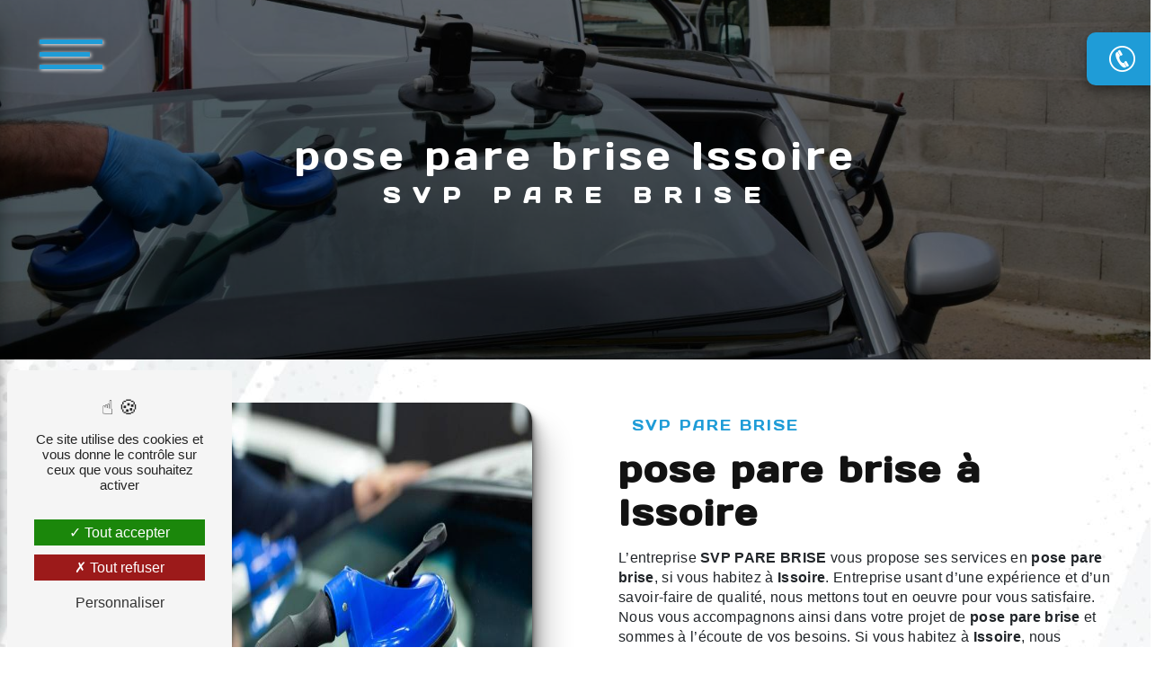

--- FILE ---
content_type: text/html; charset=UTF-8
request_url: https://svpparebrise.com/fr/page/pose-pare-brise/issoire
body_size: 12066
content:
<!doctype html>
<html lang="fr">
<head>
    <meta charset="UTF-8"/>
    <meta name="viewport" content="width=device-width, initial-scale=1, shrink-to-fit=no">
    <title>pose pare brise Issoire - SVP PARE BRISE</title>
    <script type="text/javascript" src="/bundles/tarteaucitron/tarteaucitron_services.js"></script>
<script type="text/javascript" src="/bundles/tarteaucitron/tarteaucitron.js"></script>
<script type="text/javascript"
        id="init_tac"
        data-iconposition="BottomLeft"
        data-bodyposition="bottom"
        data-iconsrc="/bundles/tarteaucitron/logo-cookies.svg"
        data-iconsrcdisplay="false"
        src="/bundles/tarteaucitron/inittarteaucitron.js">
</script>
                    <link rel="stylesheet" href="/build/new.bef8f4ec.css"><link href="https://fonts.googleapis.com/css2?family=Days One:wght@100;400;900&display=swap"
                  rel="stylesheet">    <link rel="shortcut icon" type="image/png" href="/uploads/media/images/cms/medias/8db9b32838c43cb4fd5d35af1989162f80479172.png"/><meta name="keywords" content="pose pare brise Issoire"/>
    <meta name="description" content="    La société SVP PARE BRISE située près de Issoire vous propose ses services en pose pare brise. Fort de son expérience, notre équipe dynamique, soudée et serviable est à votre service. Contactez nous au 06 51 18 41 42, nous saurons vous guider.
"/>

    

    <style>
                .primary-color {
            color: #333;
        }

        .primary-color {
            color: #333;
        }

        .secondary-bg-color {
            background-color: #1f9cd7;
        }

        .secondary-color {
            color: #1f9cd7;
        }

        .tertiary-bg-color {
            background-color: #fff;
        }

        .tertiary-color {
            color: #fff;
        }

        .config-font {
            font-family: Days One, sans-serif;
        }

        @font-face {
  font-family: Days One, sans-serif;
  font-style: normal;
  font-weight: 400;
  src: local("sans serif"), local("sans-serif"), local(Days One);
  font-display: swap;
}
body {
  background: url(/uploads/media/images/cms/medias/thumb_/cms/medias/64abc8a857678_images_large.jpeg);
  background-attachment: fixed;
}
body::-webkit-scrollbar {
  width: 3px;
}
body {
  scrollbar-width: thin;
}
/******TITLES******/
h1 {
  color: #1f9cd7;
  font-family: Days One, sans-serif;
  letter-spacing: 4px;
}
h2 {
  color: #121212;
  font-family: Days One, sans-serif;
  letter-spacing: 2px;
}
h2 strong {
  color: #1f9cd7;
}
h3 {
  color: #1f9cd7;
  font-size: 1.5em;
  font-family: Days One, sans-serif;
  letter-spacing: 2px;
}
h4 {
  color: #121212;
  font-family: Days One, sans-serif;
  letter-spacing: 2px;
}
h5 {
  color: #121212;
  font-family: Days One, sans-serif;
  letter-spacing: 2px;
}
h6 {
  color: #121212;
  font-family: Days One, sans-serif;
  letter-spacing: 2px;
}
p {
  letter-spacing: 0.02em;
  line-height: 1.4;
}
a {
  color: #1f9cd7;
}
a:hover, a:focus {
  text-decoration: none;
  transition: 0.3s;
}
/******SCROLL******/
.scrollTop {
  background-color: #1f9cd7;
  color: #fff;
}
.scrollTop:hover {
  background-color: #1f9cd7;
  opacity: 0.8;
  color: #fff;
}
/******SCROLLBAR******/
::-webkit-scrollbar {
  width: 6px;
  background: transparent;
}
::-webkit-scrollbar-thumb {
  background: #1f9cd7;
  border-radius: 15px;
}
/******BUTTONS******/
.btn {
  background: #1f9cd7;
}
.btn i {
  background-color: #1f9cd7;
}
.btn:hover {
  color: #fff;
}
.btn:after {
  background: rgba(60, 60, 60, 0.1);
}
/******Filtre recherche******/
.ui-menu-item {
  border-bottom-left-radius: 5px;
  border-bottom-right-radius: 5px;
}
.ui-menu-item .ui-state-active {
  background-color: #ced4da2b !important;
  border: 1px solid #ced4da !important;
  color: #2b2b2b !important;
}
/******ERROR-PAGE******/
.error-content {
  --blob-color-1: #333;
  --blob-color-2: #1f9cd7;
  --blob-color-3: #333;
}
/******TOP-MENU******/
.post .affix-top, .product .affix-top, .services .affix-top, .error .affix-top {
  background-color: #fff !important;
  box-shadow: 0px 5px 20px #00000012;
}
.post .affix-top .nav-link, .post .affix-top .dropdown-toggle, .product .affix-top .nav-link, .product .affix-top .dropdown-toggle, .services .affix-top .nav-link, .services .affix-top .dropdown-toggle, .error .affix-top .nav-link, .error .affix-top .dropdown-toggle {
  color: #1f9cd7;
}
.top-menu .affix-top {
  background-color: transparent;
}
.top-menu .affix-top li a {
  font-family: Days One, sans-serif;
}
.top-menu .affix {
  background-color: #fff;
  box-shadow: 0px 5px 20px #00000012;
}
.top-menu .affix li a {
  font-family: Days One, sans-serif;
  color: #1f9cd7;
}
.top-menu .error-navbar {
  background-color: #1f9cd7 !important;
}
.top-menu .navbar-brand {
  font-family: Days One, sans-serif;
}
.top-menu .active > a:first-child {
  border-radius: 5px;
  background-color: #1f9cd7 !important;
  color: #fff;
}
.top-menu .dropdown-menu li a {
  color: #1f9cd7;
}
.top-menu .dropdown-menu li:first-child {
  border-top: 1px solid #1f9cd7;
}
@media (min-width: 992px) and (max-width: 1200px) {
  .top-menu .affix-top {
    background-color: transparent;
  }
  .top-menu .affix-top li a {
    color: #1f9cd7;
  }
  .top-menu .affix-top .active > a:first-child {
    border-radius: 5px;
    background-color: #1f9cd7 !important;
    color: #fff;
  }
  .top-menu .affix {
    background-color: #fff;
  }
  .top-menu .affix li {
    color: #1f9cd7;
  }
  .top-menu .affix .active > a:first-child {
    border-radius: 5px;
    background-color: #1f9cd7 !important;
    color: #fff;
  }
  .top-menu .btn-call-to-action {
    color: #fff !important;
  }
}
@media (max-width: 992px) {
  .top-menu .affix .navbar-toggler, .top-menu .affix-top .navbar-toggler {
    background-color: #1f9cd7;
  }
  .top-menu .affix .navbar-nav li .nav-link, .top-menu .affix .navbar-nav li a, .top-menu .affix-top .navbar-nav li .nav-link, .top-menu .affix-top .navbar-nav li a {
    color: #1f9cd7;
  }
  .top-menu .affix .navbar-nav .dropdown-menu, .top-menu .affix-top .navbar-nav .dropdown-menu {
    background-color: rgba(31, 156, 215, 0.1);
  }
  .top-menu .affix .navbar-nav .navbar-toggler, .top-menu .affix-top .navbar-nav .navbar-toggler {
    background-color: #1f9cd7;
  }
  .top-menu .affix .navbar-nav .active a, .top-menu .affix-top .navbar-nav .active a {
    border-radius: 5px;
    background-color: #1f9cd7;
    color: #fff;
  }
  .top-menu .affix .social-network a, .top-menu .affix-top .social-network a {
    color: #1f9cd7;
  }
  .top-menu .affix .btn-call-to-action, .top-menu .affix-top .btn-call-to-action {
    color: #fff;
  }
  .top-menu .navbar-toggler {
    background-color: #1f9cd7;
  }
}
/******LEFT-MENU******/
#sidebar {
  background-color: #fff;
}
.sidebar .sidebar-header strong {
  color: #757575;
  font-family: Days One, sans-serif;
  letter-spacing: 4px;
  font-size: 1.5em;
}
.sidebar li a {
  font-family: Days One, sans-serif;
}
.sidebar li .dropdown-toggle {
  color: #1f9cd7 !important;
}
.sidebar li .nav-link:hover {
  color: #1f9cd7;
  padding-left: 25px;
}
.sidebar .active a:first-child {
  color: #1f9cd7;
}
.sidebar .social-network ul:before {
  background-color: #1f9cd7;
}
.sidebar .social-network ul li a {
  background-color: #1f9cd7;
  color: #fff;
}
.hamburger.is-open .hamb-top, .hamburger.is-open .hamb-middle, .hamburger.is-open .hamb-bottom, .hamburger.is-closed .hamb-top, .hamburger.is-closed .hamb-middle, .hamburger.is-closed .hamb-bottom {
  background: #1f9cd7;
}
/******SLIDER******/
.slider-content h3 {
  color: #fff;
}
.slider-content img {
  max-width: 300px;
  height: auto;
}
.slider-content p {
  color: #fff;
}
.slider-content .line-slider-content .line, .slider-content .line-slider-content .line2, .slider-content .line-slider-content .line3, .slider-content .line-slider-content .line4 {
  background: #ffffff;
}
.slider-content .carousel-indicators .active {
  background-color: #333;
}
.slider-content .btn-slider-call-to-action {
  color: #fff;
}
.slider-content .btn-slider-call-to-action:after {
  background-color: #1f9cd7;
}
.slider-content .btn-slider-call-to-action:hover i {
  background-color: #fff;
  color: #1f9cd7;
}
.slider-content .background-pattern {
  opacity: 0.2;
}
.slider-content .background-opacity-slider {
  background-color: #000;
  opacity: 0.4;
}
/****TWO-COLUMNS****/
/****TWO COLUMNS PRESENTATION****/
.two-columns-presentation-content .bloc-left h3 {
  color: #1f9cd7;
}
.two-columns-presentation-content .bloc-left h1, .two-columns-presentation-content .bloc-left h2, .two-columns-presentation-content .bloc-left p, .two-columns-presentation-content .bloc-left span {
  color: #fff;
}
.two-columns-presentation-content .bloc-left .opacity-left {
  background-color: #333;
}
.two-columns-presentation-content .bloc-left .logo-content img {
  max-width: 300px;
  height: auto;
}
.two-columns-presentation-content .bloc-right h1, .two-columns-presentation-content .bloc-right h2, .two-columns-presentation-content .bloc-right h3, .two-columns-presentation-content .bloc-right p, .two-columns-presentation-content .bloc-right span {
  color: #111;
}
.two-columns-presentation-content .bloc-right .opacity-right {
  background-color: #1f9cd7;
}
.two-columns-presentation-content .bloc-right .logo-content img {
  max-width: 300px;
  height: auto;
}
.two-columns-presentation-content .typewrite {
  color: #525252;
  font-family: Days One, sans-serif;
  font-size: 2em;
}
/****THREE-COLUMNS-TEXTES**********/
.three-columns-text-content {
  background-color: rgba(31, 156, 215, 0.2);
}
/****TWO-COLUMNS-SLIDER****/
.two-columns-slider-content .text-content .bloc-left {
  background-color: #fff;
  -webkit-box-shadow: 10px 10px 29px -23px black;
  -moz-box-shadow: 10px 10px 29px -23px black;
  box-shadow: 10px 10px 29px -23px black;
}
.two-columns-slider-content .text-content .bloc-right {
  background-color: #fff;
  -webkit-box-shadow: -10px 10px 29px -23px black;
  -moz-box-shadow: -10px 10px 29px -23px black;
  box-shadow: -10px 10px 29px -23px black;
}
.two-columns-slider-content .carousel-caption span {
  color: #fff;
  font-family: Days One, sans-serif;
  font-style: italic;
  letter-spacing: 2px;
}
.two-columns-slider-content .carousel-indicators .active {
  background-color: #1f9cd7;
}
/****VIDEO-PRESENTATION*****/
.video-container .opacity-video {
  background-color: #000;
  opacity: 0.1;
}
.video-container .text-content h3 {
  color: #fff;
}
.video-container .text-content img {
  max-width: 300px;
  height: auto;
}
.video-container .text-content h2, .video-container .text-content p {
  color: #fff;
}
.video-container .text-content .btn-video-call-to-action {
  color: #fff;
}
.video-container .text-content .btn-video-call-to-action:after {
  background-color: #1f9cd7;
}
.video-container .text-content .btn-video-call-to-action:hover i {
  background-color: #fff;
  color: #1f9cd7;
}
/******BANNER*********/
.banner-content h1, .banner-content h2, .banner-content h3, .banner-content h4, .banner-content h5, .banner-content h6, .banner-content p {
  color: white;
}
.banner-content h3 {
  width: auto;
  background: transparent;
}
/******BANNER-VIDEO*********/
.banner-video-content .opacity-banner {
  opacity: 0.1;
  background-color: #000;
}
/******FORM-CONTACT*********/
.form-contact-content h4 {
  font-size: 2.5em;
  color: #1f9cd7;
}
.form-contact-content .btn-contact-form:hover:before {
  background-color: #1f9cd7;
}
.form-contact-content .form-control:focus {
  border-color: #1f9cd7;
  box-shadow: 0 0 0 0.2em rgba(31, 156, 215, 0.35);
}
.form-contact-content .sending-message i {
  color: #1f9cd7;
}
/******FORM-GUEST-BOOK*********/
.form-guest-book-content h4 {
  font-size: 2.5em;
  color: #1f9cd7;
}
.form-guest-book-content .btn-guest-book-form:hover:before {
  background-color: #1f9cd7;
}
.form-guest-book-content .form-control:focus {
  border-color: #1f9cd7;
  box-shadow: 0 0 0 0.2em rgba(246, 224, 176, 0.35);
}
.form-guest-book-content .sending-message i {
  color: #1f9cd7;
}
/******FORM-CUSTOM*********/
.chosen-container .highlighted {
  background-color: #1f9cd7;
}
/******ACTIVITY*********/
.activity-content .activity-template-1 .btn-content a {
  font-family: Days One, sans-serif;
  background-color: #1f9cd7;
  color: #fff;
}
.activity-content .activity-template-1 .btn-content a:hover {
  background-color: #fff;
  color: #1f9cd7;
  border: 1px solid #1f9cd7;
}
.activity-content .activity-template-2 .btn-activity-type-2 {
  background-color: rgba(31, 156, 215, 0.8);
}
.activity-content .activity-template-3 {
  color: #fff;
}
.activity-content .activity-template-3 h3 {
  width: auto;
  background: transparent;
  color: #fff;
}
.activity-content .activity-template-3 h3:first-letter {
  font-size: 1.5em;
}
.activity-content .activity-template-4 .card-slider .slick-next:hover {
  border-color: #1f9cd7;
  box-shadow: 0.5vmin -0.5vmin 0 #000000;
}
.activity-content .activity-template-4 .card-slider .slick-prev:hover {
  border-color: #1f9cd7;
  box-shadow: 0.5vmin -0.5vmin 0 #000000;
}
.activity-content .activity-template-4 .card-slider .slick-dots .slick-active button:before {
  color: #1f9cd7;
}
/******PARTNERS*********/
.partners-content .owl-prev, .partners-content .owl-next {
  background-color: #1f9cd7 !important;
  color: #fff;
}
.partners-content p {
  font-family: Days One, sans-serif;
}
/******GUEST-BOOK*********/
.guest-book-content .item .avatar {
  background-color: #1f9cd7;
  color: #fff;
}
.guest-book-content strong {
  font-family: Days One, sans-serif;
  color: #1f9cd7;
}
.guest-book-content p {
  font-family: Days One, sans-serif;
}
/******INFORMATIONS*********/
.informations-content {
  background-color: #1f9cd7;
}
.informations-content p, .informations-content strong {
  font-family: Days One, sans-serif;
}
.informations-content i {
  color: #000;
}
/******FOOTER*********/
.footer-content {
  background-color: #121212;
  color: #fff;
}
.footer-content .btn-seo {
  font-family: Days One, sans-serif;
}
.footer-content a {
  color: #fff;
}
/******SEO-PAGE*********/
.seo-page .information-seo-item-icon i {
  color: #1f9cd7;
}
.seo-page .form-control:focus {
  border-color: #1f9cd7;
  box-shadow: 0 0 0 0.2em rgba(31, 156, 215, 0.35);
}
.seo-page .form-title {
  font-family: Days One;
}
.seo-page .sending-message i {
  color: #1f9cd7;
}
/******ARTICLES***********/
.articles-list-content .item-category {
  font-family: Days One, sans-serif;
  color: #fff;
  background-color: #1f9cd7;
}
.articles-list-content .not-found-content p {
  font-family: Days One, sans-serif;
}
.articles-list-content .btn-article {
  background-color: #1f9cd7;
  color: #fff;
  border: none;
}
.articles-list-content .pagination .active .page-link {
  background-color: #1f9cd7;
  border-color: #1f9cd7;
}
/******ARTICLES-PAGES*******/
.article-page-content .category-article-page {
  font-family: Days One, sans-serif;
  color: #fff;
  background-color: #1f9cd7;
}
/******SERVICES***********/
.services-list-content .item-content .item .category {
  font-family: Days One, sans-serif;
  color: #1f9cd7;
}
.services-list-content .item-content .item .link {
  font-family: Days One, sans-serif;
  letter-spacing: 5px;
}
/******SERVICE-PAGES*******/
.service-page-content .category-service-page {
  font-family: Days One, sans-serif;
  color: #fff;
  background-color: #1f9cd7;
}
/******PRODUCTS***********/
.products-list-content .item-content .item .category {
  font-family: Days One, sans-serif;
  color: #1f9cd7;
}
.products-list-content .item-content .item .link {
  font-family: Days One, sans-serif;
  letter-spacing: 5px;
}
/******PRODUCT-PAGES*******/
.product-page-content .category-product-page {
  font-family: Days One, sans-serif;
  color: #fff;
  background-color: #1f9cd7;
}
/******DOCUMENT*********/
.document-content .background-pattern {
  background-color: #1f9cd7;
}
.document-content .title-content strong {
  font-family: Days One, sans-serif;
}
/******ITEMS******/
.items-content {
  background-color: #1f9cd7;
}
.items-content h3 {
  color: #fff;
}
/****** AFTER / BEFORE ***********/
.after-before-content h1, .after-before-content h2, .after-before-content h3, .after-before-content h4 {
  font-family: Days One, sans-serif;
  color: #1f9cd7;
}
/******COLLAPSE******/
.collapse-container .btn-collapse {
  color: #121212;
}
.collapse-container .icofont-container {
  background-color: #1f9cd7;
}
/******SCHEDULE******/
.schedule-content {
  background-color: #1f9cd7;
}
.schedule-content h3 {
  width: auto;
  background: transparent;
}
.schedule-content .schedule-content-items:nth-child(2n+1) {
  background: rgba(255, 255, 255, 0.8);
}
.schedule-content .schedule-content-items-active {
  background-color: rgba(0, 0, 0, 0.7);
  color: #fff;
}
/******IMAGE-FULL-WITH******/
.image-full-width-text-content h2, .image-full-width-text-content p {
  color: #fff;
}
/******NEWSLETTER******/
.newsletter-content h3 {
  width: auto;
  background: transparent;
}
.newsletter-content a {
  color: #333;
}
.newsletter-content .opacity-newsletter {
  background-color: rgba(31, 156, 215, 0.8);
}
/******Tarte au citron MODULE******/
#tarteaucitronIcon img {
  width: 50px;
}
/****** Gallery type 4 *****/
.gallery-type-4 {
  scrollbar-color: #1f9cd7 transparent;
}
.gallery-type-4::-webkit-scrollbar-thumb {
  background: #1f9cd7;
}
/*******AFFIX*****/
.affix-top .btn-call-to-action {
  display: none;
}
.affix .btn-call-to-action {
  position: absolute;
  top: 100%;
  left: 0;
  border-radius: 0;
  height: auto !important;
  width: 100%;
  color: white !important;
  margin: 0;
  padding: 0 !important;
  justify-content: center;
  padding-right: 25px !important;
  font-size: 17px !important;
  background: #1f9cd7;
}
.affix .btn-call-to-action:hover {
  position: absolute;
  top: 100%;
  left: 0;
  border-radius: 0;
  height: auto !important;
  width: 100%;
  color: white !important;
  margin: 0;
  padding: 0 !important;
  justify-content: center;
  padding-right: 25px !important;
  font-size: 17px !important;
  background: #333;
}
.top-menu .affix li a {
  color: #000000;
}
.btn {
  color: white;
}
/*******AFFIX*****/
/*******.video-container*****/
.video-container .opacity-video {
  background-color: #000;
  opacity: 0.7;
}
.video-container {
  clip-path: polygon(0 0, 100% 0, 100% 90%, 50% 100%, 0 90%);
}
.video-container h2 {
  font-size: 1.2em;
  letter-spacing: 8px;
  margin-bottom: 15px;
  text-transform: uppercase;
  font-weight: 500;
}
.video-container h3 {
  background-color: transparent;
  font-size: 17px;
  font-weight: 200;
  line-height: 1.2;
  margin-bottom: 15px;
  text-transform: none;
}
.video-container .text-content img {
  max-width: 562px;
  height: auto;
}
.video-container h2 {
  font-size: 1.2em;
  letter-spacing: 8px;
  margin-bottom: 15px;
  text-transform: uppercase;
  font-weight: 500;
  margin-top: 20px;
}
/*******.video-container*****/
/*******.two-columns-content*****/
.two-columns-content {
  margin: 0% 4%;
}
.two-columns-content h3 {
  color: #1f9cd7;
  font-size: 1em;
  font-family: Days One, sans-serif;
  letter-spacing: 2px;
  margin: 2% 0%;
  font-weight: 100;
}
.two-columns-content .bloc-texte {
  align-items: center;
  background-color: transparent;
  display: flex;
  height: 100%;
  padding: 3em;
}
.two-columns-content h1 {
  color: #000000;
  letter-spacing: 4px;
  font-weight: 700;
}
.display-media-left {
  background-color: transparent;
}
.vertical {
  padding-left: 6%;
  border-left: solid 4px #1f9cd7;
  font-size: 20px;
}
/*******.two-columns-content*****/
/**.partenaires****/
.partenaires .item .image img {
  max-width: 100px;
  display: none;
}
@keyframes nudge {
  0% {
    transform: rotate(-4deg);
  }
  33% {
    transform: rotate(4deg);
  }
  66% {
    transform: rotate(-4deg);
  }
}
.partenaires .item .text:hover {
  animation: nudge 0.4s linear;
}
.partenaires .item .text {
  background-color: #fff;
  margin: 1em;
  padding: 2em;
  min-height: 0px;
  box-shadow: 0 10px 20px rgba(0, 0, 0, 0.19), 0 6px 6px rgba(0, 0, 0, 0.23);
  border-radius: 25px;
  display: flex;
  flex-direction: column;
}
.partenaires h3 {
  color: #1f9cd7;
  margin-bottom: 32px;
  font-size: 22px;
}
.partenaires p {
  color: black;
}
.partenaires {
  background: url(/uploads/media/images/cms/medias/thumb_/cms/medias/64abd05659648_images_large.jpeg);
  background-attachment: fixed;
  display: flex;
  flex-wrap: wrap;
  justify-content: center;
  padding: 2%;
}
.partenaires img {
  border-style: none;
  filter: brightness(0) invert(1);
}
.partenaires .col-lg-3 {
  flex: 1 0 30%;
  max-width: 35%;
}
/*********.partenaires*********/
/***.banner-custom *****/
@keyframes filling {
  from {
    background-position: center 25%;
  }
  to {
    background-position: center 50%;
  }
}
@keyframes run-rotation {
  0% {
    transform: rotateY(0deg);
  }
  100% {
    transform: rotateY(360deg);
  }
}
.banner-custom img {
  transform: perspective(200px) rotateY(45deg);
  animation: run-rotation 3s linear infinite;
  transform-style: preserve-3d;
  height: auto;
  width: 17%;
}
.banner-custom {
  text-align: center;
  padding: 10% 7% 5%;
  background: transparent;
}
.banner-custom h2 {
  font-size: 1.8em;
  font-weight: 400;
  text-transform: uppercase;
  letter-spacing: 10px;
  color: #333;
  margin-top: -34px;
}
.banner-custom .btn-content {
  width: fit-content;
  display: none;
}
.container-text {
  background-image: url(/uploads/media/images/cms/medias/thumb_/cms/medias/64abb5ad3bebb_images_large.jpeg);
  -webkit-text-fill-color: rgba(31, 156, 215, 0.8);
  -webkit-background-clip: text;
  color: #FFFFFF;
  padding: 2%;
  padding-top: 6%;
  font-size: 7vh;
  margin-bottom: 2%;
  margin-top: -5%;
  line-height: 1;
  font-family: Days One;
  animation: filling 3s ease forwards;
  text-transform: uppercase;
  font-weight: 900;
}
@media (max-width: 1400px) {
  .container-text {
    font-size: 6vh !important;
  }
}
@media (max-width: 1200px) {
  .container-text {
    font-size: 5vh !important;
    line-height: 1;
  }
}
@media (max-width: 992px) {
  .container-text {
    font-size: 4vh !important;
    margin-top: 70px;
  }
}
@media (max-width: 575.98px) {
  .banner-custom {
    padding: 17% 7% 5%;
  }
  .container-text {
    font-size: 3vh !important;
    margin-top: 70px;
  }
}
.top-menu .affix-top {
  background: white;
  background: linear-gradient(0deg, rgba(255, 255, 255, 0) 13%, rgba(0, 0, 0, 0.2245273109) 56%);
}
/***.banner-custom *****/
/*******.items-content*****/
.items-content {
  background-color: #1f9cd7;
  clip-path: polygon(0 0, 100% 14%, 100% 85%, 0 100%);
  padding: 7%;
  transition: all 0.3s;
}
.items-content h4 {
  color: #121212;
  font-family: Days One, sans-serif;
  letter-spacing: 2px;
  font-size: 22px;
  margin: 4% 12%;
}
.items-content p {
  letter-spacing: 0.02em;
  line-height: 1.4;
  margin: 4% 12%;
}
/*******.items-content*****/
/*******image-full-width-text-content*****/
.image-full-width-text-content .text-content {
  display: flex;
  justify-content: flex-start;
  padding: 5%;
  background: #0000007e;
}
.image-full-width-text-content {
  background-color: #00000075;
  clip-path: polygon(0 0, 100% 0, 100% 90%, 50% 100%, 0 90%);
  margin: 3%;
  transition: all 0.3s;
}
.image-full-width-text-content h3 {
  color: #1f9cd7;
  font-size: 1.5em;
  font-family: Poppins, sans-serif;
  letter-spacing: 2px;
  margin: 2% 0%;
}
.image-full-width-text-content:hover {
  margin: 1%;
  transition: all 0.3s;
}
/*******image-full-width-text-content*****/
/******ANCRE MENU*****/
.link-id-content .opacity {
  background-color: transparent;
}
.link-id-content .content-btn .btn-link-id {
  padding: 2px 10px !important;
  border-radius: 0 0px 25px 0 !important;
}
.link-id-content {
  z-index: 2;
  padding: 0;
  position: fixed;
  bottom: 502px;
  max-width: 100%;
}
.link-id-content .container {
  max-width: 100% !important;
  padding: 0;
  width: 0;
  float: left;
}
.link-id-content .opacity {
  background-color: transparent;
}
.link-id-content .content-btn {
  display: grid;
  justify-content: flex-start;
}
.link-id-content .content-btn .btn-link-id {
  margin: 0;
  transition: 0.2s ease-out;
  z-index: 9;
  border-radius: 0;
  border: none;
  color: white;
  font-size: 16px;
  position: relative;
  width: max-content;
  padding: 15px;
  overflow: hidden;
  opacity: 1;
  background: rgba(31, 156, 215, 0.8);
  margin-bottom: 5px;
}
.link-id-content .content-btn .btn-link-id:hover {
  opacity: 1 !important;
  letter-spacing: 2px;
}
/******ANCRE MENU*****/
/*******.informations-content*****/
.informations-content .item-content {
  display: flex;
  flex-wrap: wrap;
  padding: 5em 3em;
  justify-content: center;
}
/*******.informations-content*****/
/****** HAMBURGER ******/
.sidebar .sidebar-header img {
  height: auto;
  width: 75%;
  margin-top: 30%;
}
.hamburger {
  position: fixed;
  top: 20px;
  z-index: 999;
  display: block;
  width: 279px;
  height: 79px;
  margin-left: 0;
  background: transparent;
  border: none;
  border-radius: 0;
  filter: none;
}
.hamb-menu {
  display: none;
}
.sidebar .active > a:first-child {
  color: #1f9cd7 !important;
  border-left: 2px solid #333;
  font-weight: 900;
}
.sidebar li .nav-link:hover {
  color: #1f9cd7;
  padding-left: 15px;
  border-left: 2px solid #1f9cd7;
  font-weight: 900;
}
.is-closed {
  box-shadow: none !important;
}
.hamburger.is-open .hamb-top, .hamburger.is-closed .hamb-top, .hamburger.is-open .hamb-middle, .hamburger.is-closed .hamb-middle, .hamburger.is-open .hamb-bottom, .hamburger.is-closed .hamb-bottom {
  height: 5px;
  margin-left: 10%;
  filter: drop-shadow(1px 1px 2px white);
}
.hamburger.is-closed .hamb-middle {
  top: 48%;
  margin-top: 0;
  width: 20%;
}
.sidebar .sidebar-header img {
  height: auto;
  width: 90%;
}
.sidebar .sidebar-header strong {
  color: white;
  font-family: Teko, sans-serif;
  letter-spacing: 4px;
  font-size: 2em;
  text-shadow: 1px 1px 7px #000;
  display: none;
}
/****** HAMBURGER ******/
/*****.contact******/
.contact {
  position: fixed;
  right: -165px;
  z-index: 8;
  top: 36px;
  background: #1f9cd7;
  border-radius: 10px 0 0 10px;
  padding: 1% !important;
  box-shadow: 0px 6px 13px rgba(0, 0, 0, 0.4);
}
.contact p {
  margin: 0;
  margin-right: 15px;
}
.contact a {
  color: white;
  font-weight: 900;
}
.contact i {
  color: white;
  margin: 0 42px 0 10px;
  font-size: 33px;
}
.contact .animation-content {
  display: flex;
  align-items: center;
}
.contact:hover {
  right: 0;
  transition: 1s;
}
/*****.contact******/
.activity-content .activity-template-2 .card-content .item .card {
  border: none;
  border-radius: 1.2em;
  height: 450px;
  max-width: 300px;
  min-width: 381px;
}
/***GALLERY*****/
.gallery-type-4 {
  overflow-y: hidden;
}
/***GALLERY*****/
/***FORM-CONTACT-CONTENT*****/
.form-contact-content {
  background-color: transparent;
  padding: 5%;
}
.form-contact-content .form-control {
  border-radius: 0;
  border: solid 2px #1f9cd7;
}
/***FORM-CONTACT-CONTENT*****/
/***GOOGLE*****/
.dwzQMW {
  position: relative;
  transition: background-color 0.1s ease 0s;
  box-sizing: border-box;
  -webkit-box-flex: 1;
  flex-grow: 1;
  padding: 24px;
  border-radius: 8px;
  background-color: rgba(17, 17, 17, 0.05);
  border: solid 2px #1f9cd7;
}
.ehsrws {
  border-radius: 8px;
  border: solid 2px #1f9cd7;
}
.google {
  padding: 5%;
}
/***GOOGLE*****/
/***SEO PAGE*****/
.seo-page .two-columns-content {
  margin: 0% 0%;
}
.seo-page h1 {
  text-align: center;
}
.seo-page h3 {
  text-align: center;
}
.seo-page .opacity-banner {
  background-color: #000;
  bottom: 0;
  left: 0;
  opacity: 0.6;
  position: absolute;
  right: 0;
  top: 0;
  z-index: 0;
}
.seo-page .banner-content .opacity-banner {
  background: rgba(0, 0, 0, 0.9);
}
/***SEO PAGE*****/
/***RESPONSIVE***/
@media (max-width: 1300px) {
  .banner-content {
    margin-top: 0px;
  }
  .video-container {
    margin-top: 0px;
  }
}
@media (max-width: 1024px) {
  .items-content h4 {
    color: #121212;
    font-family: Days One, sans-serif;
    letter-spacing: 2px;
    font-size: 15px;
    margin: 4% 12%;
  }
  .items-content p {
    letter-spacing: 0.02em;
    line-height: 1.4;
    margin: 4% 12%;
    font-size: 81%;
  }
  .image-full-width-text-content h2 {
    color: #fff;
    font-size: 30px;
  }
  .image-full-width-text-content h3 {
    color: #1f9cd7;
    font-size: 19px;
    font-family: Poppins, sans-serif;
    letter-spacing: 2px;
    margin: 2% 0%;
  }
}
@media (max-width: 992px) {
  html {
    overflow-x: hidden;
  }
  .seo-page h1 {
    text-align: center;
    font-size: 38px;
  }
  .seo-page .banner-content h3 {
    text-align: center;
    letter-spacing: 8px;
    font-size: 19px;
    color: #1f9cd7;
  }
  .banner-custom h2 {
    font-size: 1em;
    font-weight: 400;
    text-transform: uppercase;
    letter-spacing: 10px;
    color: #333;
    margin-top: 13px;
  }
  .items-content {
    background-color: #1f9cd7;
    clip-path: polygon(0 0, 100% 3%, 100% 96%, 0 100%);
    padding: 11%;
    transition: all 0.3s;
  }
  .image-full-width-text-content h2 {
    color: #fff;
    font-size: 21px;
  }
  .image-full-width-text-content h3 {
    color: #1f9cd7;
    font-size: 15px;
    font-family: Poppins, sans-serif;
    letter-spacing: 2px;
    margin: 2% 0%;
  }
  .container-text {
    margin-top: 9px;
  }
  .banner-custom img {
    transform: perspective(200px) rotateY(45deg);
    animation: run-rotation 3s linear infinite;
    transform-style: preserve-3d;
    height: auto;
    width: 23%;
  }
  .partenaires {
    background: url(/uploads/media/images/cms/medias/thumb_/cms/medias/64abd05659648_images_large.jpeg);
    background-attachment: fixed;
    display: flex;
    flex-wrap: wrap;
    justify-content: center;
    padding: 29% 2%;
    flex-direction: column;
  }
  .partenaires .col-lg-3 {
    flex: 1 0 100%;
    max-width: 100%;
  }
  .link-id-content {
    z-index: 2;
    padding: 0;
    position: initial;
    bottom: 502px;
    max-width: 100%;
  }
  #parebrise {
    margin-top: 35%;
  }
  .sidebar li a {
    color: #787878;
    font-size: 11px;
    letter-spacing: 1px;
    transition: all 0.3s;
  }
  .video-container .text-content h2 {
    font-size: 1em !important;
  }
  .activity-content .activity-template-2 .card-content .item .card .card-body .card-title {
    color: #fff;
    font-weight: 700;
    text-transform: uppercase;
    font-size: 18px;
  }
  .two-columns-content h2 {
    color: #121212;
    font-family: Days One, sans-serif;
    letter-spacing: 2px;
    font-size: 24px;
  }
  .vertical p {
    font-size: 15px;
  }
}
@media (max-width: 991.98px) {
  #content {
    margin-top: 0px !important;
  }
}
/***RESPONSIVE***/
.informations-content .item-content .item .informations strong {
  font-size: 1.6em;
  font-weight: 900;
  letter-spacing: 1px;
  color: white;
}
/***.activity-content***/
.activity-content .activity-template-2 .card-content .item .card .card-body {
  padding: 2em;
  position: relative;
  z-index: 2;
  background: #00000061;
  border-radius: 20px;
}
.activity-content {
  padding: 0em 0;
}
/***.activity-content***/
.sidebar li {
  border-bottom: solid 1px lightgray;
}
.sidebar .list-unstyled {
  padding: 20px 30px 0 30px;
}

            </style>

					<!-- Matomo -->
<script type="text/javascript">
  var _paq = window._paq = window._paq || [];
  /* tracker methods like "setCustomDimension" should be called before "trackPageView" */
  _paq.push(['trackPageView']);
  _paq.push(['enableLinkTracking']);
  (function() {
    var u="https://vistalid-statistiques.fr/";
    _paq.push(['setTrackerUrl', u+'matomo.php']);
    _paq.push(['setSiteId', '6379']);
    var d=document, g=d.createElement('script'), s=d.getElementsByTagName('script')[0];
    g.type='text/javascript'; g.async=true; g.src=u+'matomo.js'; s.parentNode.insertBefore(g,s);
  })();
</script>
<!-- End Matomo Code -->

			</head>
	<body class="container-fluid row ">
				<div class="container-fluid">
								<div class="seo">
		                <nav class="sidebar" id="sidebar">
            <div class="sidebar-sticky">
                <div class="sidebar-header" href="/fr">
                                            <img  alt="8e030d10be43"  title="8e030d10be43"  src="/uploads/media/images/cms/medias/thumb_/cms/medias/64abae5b27c44_images_medium.png"  width="1000"  height="330"  srcset="/uploads/media/images/cms/medias/thumb_/cms/medias/64abae5b27c44_images_picto.png 25w, /uploads/media/images/cms/medias/thumb_/cms/medias/64abae5b27c44_images_small.png 200w, /uploads/media/images/cms/medias/thumb_/cms/medias/64abae5b27c44_images_medium.png 1000w, /uploads/media/images/cms/medias/thumb_/cms/medias/64abae5b27c44_images_large.png 2300w, /uploads/media/images/cms/medias/adfb94986eae9947b4771591a4920dad8c11eb88.png 1510w"  sizes="(max-width: 1000px) 100vw, 1000px"  loading="lazy" />
                        <div class="container-fluid text-center p-3">
                            <strong>SVP PARE BRISE</strong>
                        </div>
                                    </div>
                                                                                                <ul class="list-unstyled components">
                            
                <li class="first">                    <a class="nav-link" href="/fr/page/accueil">Accueil</a>
    
                                            
    
    </li>


                    
                <li class="">                    <a class="nav-link" href="/fr/page/franchise-offerte">Franchise offerte</a>
    
                                            
    
    </li>


                    
                <li class="">                    <a class="nav-link" href="/fr/page/reparation-ou-remplacement-de-pare-brise">Réparation ou remplacement de pare-brise</a>
    
                                            
    
    </li>


                    
                <li class="">                    <a class="nav-link" href="/fr/page/vitres-laterales-lunettes-arrieres">Vitres latérales &amp; Lunettes arrières</a>
    
                                            
    
    </li>


                    
                <li class="">                    <a class="nav-link" href="/fr/page/remplacements-optiques">Remplacements optiques</a>
    
                                            
    
    </li>


                    
                <li class="">                    <a class="nav-link" href="/fr/page/reparations-de-baies-vitrees">Réparations de baies vitrées</a>
    
                                            
    
    </li>


                    
                <li class="">                    <a class="nav-link" href="/fr/page/en-savoir-plus">En savoir plus</a>
    
                                            
    
    </li>


                    
                <li class="last">                    <a class="nav-link" href="/fr/page/contact">Contact</a>
    
                                            
    
    </li>



    </ul>

    
                                                    
                                <div class="social-network">
                                            <ul>
                                                            <li>
                                    <a target="_blank" href="https://www.facebook.com/svpparebrises">
                                        <i class="icofont-facebook"></i>
                                    </a>
                                </li>
                                                                                                                                        </ul>
                                    </div>
            </div>
        </nav>
    	</div>
				<div role="main" id="content" class="">
										<div class="container-fluid">
													<button type="button" class="hamburger is-open" id="sidebarCollapse" aria-label="Nav bar">
								<span class="hamb-top"></span>
								<span class="hamb-middle"></span>
								<span class="hamb-bottom"></span>
								<span class="hamb-menu">Menu</span>
							</button>
												<div id="close-sidebar-content">
							    <div class="container-fluid seo-page">
        <div class="container-fluid banner-content"
                                    style="background: url('/uploads/media/images/cms/medias/thumb_/cms/medias/64abf46f80857_images_large.jpeg') no-repeat center center; background-size: cover;"
                        >
            <div class="opacity-banner"></div>
            <div class="container">
                <div class="col-md-12 text-banner-content">
                    <h1>pose pare brise Issoire</h1>
                </div>
                <div class="col-md-12 text-banner-content">
                    <h3>SVP PARE BRISE</h3>
                </div>
            </div>
        </div>
        <div class="container-fluid two-columns-content">
            <div class="row row-eq-height ">
                <div class="col-md-12 col-lg-6 img-content">
                    <div class="parent-auto-resize-img-child">
                                                    <a href="/uploads/media/images/cms/medias/thumb_/cms/medias/64abf464ec00c_images_large.jpeg"
                               data-lightbox="SVPPAREBRISE (1).jpeg"
                               data-title="SVPPAREBRISE (1).jpeg">
                                <img  alt="pose pare brise Issoire"  title="pose pare brise Issoire"  src="/uploads/media/images/cms/medias/thumb_/cms/medias/64abf464ec00c_images_medium.jpeg"  width="1000"  height="667"  srcset="/uploads/media/images/cms/medias/thumb_/cms/medias/64abf464ec00c_images_picto.jpeg 25w, /uploads/media/images/cms/medias/thumb_/cms/medias/64abf464ec00c_images_small.jpeg 200w, /uploads/media/images/cms/medias/thumb_/cms/medias/64abf464ec00c_images_medium.jpeg 1000w, /uploads/media/images/cms/medias/thumb_/cms/medias/64abf464ec00c_images_large.jpeg 2300w, /uploads/media/images/cms/medias/058e703ef0badedffbc02b857852bc9b45650d90.jpeg 1620w"  sizes="(max-width: 1000px) 100vw, 1000px"  class="auto-resize"  loading="lazy" />
                            </a>
                                            </div>
                </div>
                <div class="col-md-12 col-lg-6 text-content">
                    <div class="col-md-12 bloc-texte">
                        <div class="col-md-12">
                            <h3>SVP PARE BRISE</h3>
                        </div>
                        <div class="col-md-12">
                            <h2>pose pare brise à Issoire</h2>
                        </div>
                        <div class="position-text">
                            <p>L’entreprise <strong>SVP PARE BRISE</strong> vous propose ses services en <strong>pose pare brise</strong>, si vous habitez à <strong>Issoire</strong>. Entreprise usant d’une expérience et d’un savoir-faire de qualité, nous mettons tout en oeuvre pour vous satisfaire. Nous vous accompagnons ainsi dans votre projet de <strong>pose pare brise</strong> et sommes à l’écoute de vos besoins. Si vous habitez à <strong>Issoire</strong>, nous sommes à votre disposition pour vous transmettre les renseignements nécessaires à votre projet de <strong>pose pare brise</strong>. Notre métier est avant tout notre passion et le partager avec vous renforce encore plus notre désir de réussir. Toute notre équipe est qualifiée et travaille avec propreté et rigueur.</p>
                        </div>
                        <div class="container btn-content">
                            <a href="/fr/page/accueil" class="btn btn-seo">
                                <i class="icofont-arrow-right"></i> En savoir plus
                            </a>
                            <a href="#contact-form" class="btn btn-seo">
                                <i class="icofont-location-arrow"></i> Contactez-nous
                            </a>
                        </div>
                    </div>
                </div>
            </div>
        </div>
        <div class="container-fluid informations-content">
            <div class="col-xl-12 item-content">
                                        <div class="col-lg-12 col-xl-4" data-aos="fade-up">
        <div class="item">
            <div class="row">
                <div class="col-lg-12 col-xl-4 icon-content">
                    <i class="icofont-phone"></i>
                </div>
                <div class="col-lg-12 col-xl-8 informations">
                    <div class="col-12">
                                                    <strong>Téléphone</strong>
                                            </div>
                    <div class="col-12">
                        <p><a href='tel:06 51 18 41 42'>06 51 18 41 42</a></p>
                                            </div>
                </div>
            </div>
        </div>
    </div>
    <div class="col-lg-12 col-xl-4" data-aos="fade-down">
        <div class="item">
            <div class="row">
                <div class="col-lg-12 col-xl-4 icon-content">
                    <i class="icofont-letter"></i>
                </div>
                <div class="col-lg-12 col-xl-8 informations">
                    <div class="col-12">
                        <strong>E-mail</strong>
                    </div>
                    <div class="col-12">
                        <p><a href='mailto:svpparebrise@gmail.com'>svpparebrise@gmail.com</a></p>
                    </div>
                </div>
            </div>
        </div>
    </div>
                            </div>
        </div>
        <div
                class="form-contact-content" data-aos="fade-down"
        >
                <div id="contact-form">
            <div class="container-fluid form-content">
                                    <div class="form-title-page">
                        N&#039;hésitez pas à nous contacter
                    </div>
                                                    <div class="container">
                                                                                    <div class="form_errors" data-message=""></div>
                                                                                                                <div class="form_errors" data-message=""></div>
                                                                                                                <div class="form_errors" data-message=""></div>
                                                                                                                <div class="form_errors" data-message=""></div>
                                                                                                                <div class="form_errors" data-message=""></div>
                                                                                                                <div class="form_errors" data-message=""></div>
                                                                                                                                                    <div class="form_errors" data-message=""></div>
                                                                    <div class="form_errors" data-message=""></div>
                                                                                                                                                <div class="form_errors" data-message=""></div>
                                                                                                                <div class="form_errors" data-message=""></div>
                                                                                                                <div class="form_errors" data-message=""></div>
                                                                        </div>
                                <form name="front_contact" method="post">
                <div class="container">
                    <div class="row justify-content-center">
                        <div class="col-lg-3">
                            <div class="form-group">
                                <input type="text" id="front_contact_first_name" name="front_contact[first_name]" required="required" class="form-control" placeholder="Prénom" />
                            </div>
                        </div>
                        <div class="col-lg-3">
                            <div class="form-group">
                                <input type="text" id="front_contact_last_name" name="front_contact[last_name]" required="required" class="form-control" placeholder="Nom" />
                            </div>
                        </div>
                        <div class="col-lg-3">
                            <div class="form-group">
                                <input type="tel" id="front_contact_phone" name="front_contact[phone]" class="form-control" placeholder="Téléphone" />
                            </div>
                        </div>
                        <div class="col-lg-3">
                            <div class="form-group">
                                <input type="email" id="front_contact_email" name="front_contact[email]" required="required" class="form-control" placeholder="E-mail" />
                            </div>
                        </div>
                        <div class="col-lg-12 mt-1">
                            <div class="form-group">
                                <input type="text" id="front_contact_subject" name="front_contact[subject]" required="required" class="form-control" placeholder="Objet" />
                            </div>
                        </div>
                        <div class="col-lg-12 mt-1">
                            <div class="form-group ">
                                <div id="front_contact_spam_front_contact"><div><label for="front_contact_spam_front_contact_spam_front_contact" class="required">Combien font sept plus zéro</label><select id="front_contact_spam_front_contact_spam_front_contact" name="front_contact[spam_front_contact][spam_front_contact]" class="form-control"><option value="0">0</option><option value="1">1</option><option value="2">2</option><option value="3">3</option><option value="4">4</option><option value="5">5</option><option value="6">6</option><option value="7">7</option><option value="8">8</option><option value="9">9</option><option value="10">10</option><option value="11">11</option><option value="12">12</option><option value="13">13</option><option value="14">14</option><option value="15">15</option><option value="16">16</option><option value="17">17</option><option value="18">18</option><option value="19">19</option><option value="20">20</option></select></div><input type="hidden" id="front_contact_spam_front_contact_verification_front_contact" name="front_contact[spam_front_contact][verification_front_contact]" value="7" /></div>
                            </div>
                        </div>
                        <div class="col-lg-12 mt-1">
                            <div class="form-group ">
                                <textarea id="front_contact_message" name="front_contact[message]" required="required" class="form-control" placeholder="Message" rows="6"></textarea>
                            </div>
                        </div>
                        <div class="col-lg-12">
                            <div class="form-group ">
                                <div class="form-check">
                                    <input type="checkbox" id="front_contact_legal" name="front_contact[legal]" required="required" class="form-check-input" required="required" value="1" />
                                    <label class="form-check-label"
                                           for="contact_submit_contact">En cochant cette case, j&#039;accepte les conditions particulières ci-dessous **</label>
                                </div>
                            </div>
                        </div>
                        <div class="col-lg-12 mt-1">
                            <div class="form-group text-right">
                                <button type="submit" id="front_contact_submit_contact" name="front_contact[submit_contact]" class="btn btn-contact-form">Envoyer</button>
                            </div>
                        </div>
                    </div>
                </div>
                                <input type="hidden" id="front_contact_selected_society" name="front_contact[selected_society]" value="svpparebrise@gmail.com" />
                
            <link rel="stylesheet" href="/bundles/prrecaptcha/css/recaptcha.css">
    
    <script src="https://www.google.com/recaptcha/api.js?render=6Ld_q3AnAAAAAN_x_435-0K0a39c0KgK78TAUabu" async defer></script>

    <script >
        document.addEventListener("DOMContentLoaded", function() {
            var recaptchaField = document.getElementById('front_contact_captcha');
            if (!recaptchaField) return;

            var form = recaptchaField.closest('form');
            if (!form) return;

            form.addEventListener('submit', function (e) {
                if (recaptchaField.value) return;

                e.preventDefault();

                grecaptcha.ready(function () {
                    grecaptcha.execute('6Ld_q3AnAAAAAN_x_435-0K0a39c0KgK78TAUabu', {
                        action: 'form'
                    }).then(function (token) {
                        recaptchaField.value = token;
                        form.submit();
                    });
                });
            });
        });
    </script>

    
    <input type="hidden" id="front_contact_captcha" name="front_contact[captcha]" />

            <div class="recaptcha-text">
            Ce site est protégé par reCAPTCHA. Les
    <a href="https://policies.google.com/privacy">règles de confidentialité</a>  et les
    <a href="https://policies.google.com/terms">conditions d'utilisation</a>  de Google s'appliquent.

        </div>
    <input type="hidden" id="front_contact__token" name="front_contact[_token]" value="Hn-pAi_EudwNC6x_RxX99lTIxfdEKzPOKzVa8rd3iyI" /></form>
            </div>
            <div class="container">
                <p class="legal-form">**
                    Les données personnelles communiquées sont nécessaires aux fins de vous contacter et sont enregistrées dans un fichier informatisé. Elles sont destinées à SVP PARE BRISE et ses sous-traitants dans le seul but de répondre à votre message. Les données collectées seront communiquées aux seuls destinataires suivants: SVP PARE BRISE  svpparebrise@gmail.com. Vous disposez de droits d’accès, de rectification, d’effacement, de portabilité, de limitation, d’opposition, de retrait de votre consentement à tout moment et du droit d’introduire une réclamation auprès d’une autorité de contrôle, ainsi que d’organiser le sort de vos données post-mortem. Vous pouvez exercer ces droits par voie postale à l'adresse  ou par courrier électronique à l'adresse svpparebrise@gmail.com. Un justificatif d'identité pourra vous être demandé. Nous conservons vos données pendant la période de prise de contact puis pendant la durée de prescription légale aux fins probatoires et de gestion des contentieux. Vous avez le droit de vous inscrire sur la liste d'opposition au démarchage téléphonique, disponible à cette adresse: <a target='_blank' href='https://www.bloctel.gouv.fr/'>Bloctel.gouv.fr</a>. Consultez le site cnil.fr pour plus d’informations sur vos droits.
                </p>
            </div>
        </div>
    </div>
    </div>
						</div>
					</div>
					<footer class="footer-content">
    <div class="container text-center seo-content">
        <a class="btn btn-seo" data-toggle="collapse" href="#frequently_searched" role="button"
           aria-expanded="false" aria-controls="frequently_searched">
            Recherches fréquentes
        </a>
        <div class="collapse" id="frequently_searched">
                            <a href="/fr/page/pare-brise/romagnat" title="pare brise Romagnat">pare brise Romagnat <span>-</span> </a>
                            <a href="/fr/page/pare-brise/clermont-ferrand" title="pare brise Clermont-Ferrand">pare brise Clermont-Ferrand <span>-</span> </a>
                            <a href="/fr/page/pare-brise/riom" title="pare brise Riom">pare brise Riom <span>-</span> </a>
                            <a href="/fr/page/pare-brise/lezoux" title="pare brise Lezoux">pare brise Lezoux <span>-</span> </a>
                            <a href="/fr/page/pare-brise/combronde" title="pare brise Combronde">pare brise Combronde <span>-</span> </a>
                            <a href="/fr/page/pare-brise/mont-dore" title="pare brise Mont-Dore">pare brise Mont-Dore <span>-</span> </a>
                            <a href="/fr/page/pare-brise/issoire" title="pare brise Issoire">pare brise Issoire <span>-</span> </a>
                            <a href="/fr/page/pare-brise/montaigut" title="pare brise Montaigut">pare brise Montaigut <span>-</span> </a>
                            <a href="/fr/page/pare-brise/puy-de-dome" title="pare brise Puy de Dôme">pare brise Puy de Dôme <span>-</span> </a>
                            <a href="/fr/page/pare-brise/auvergne" title="pare brise Auvergne">pare brise Auvergne <span>-</span> </a>
                            <a href="/fr/page/reparation-pare-brise/romagnat" title="réparation pare brise Romagnat">réparation pare brise Romagnat <span>-</span> </a>
                            <a href="/fr/page/reparation-pare-brise/clermont-ferrand" title="réparation pare brise Clermont-Ferrand">réparation pare brise Clermont-Ferrand <span>-</span> </a>
                            <a href="/fr/page/reparation-pare-brise/riom" title="réparation pare brise Riom">réparation pare brise Riom <span>-</span> </a>
                            <a href="/fr/page/reparation-pare-brise/lezoux" title="réparation pare brise Lezoux">réparation pare brise Lezoux <span>-</span> </a>
                            <a href="/fr/page/reparation-pare-brise/combronde" title="réparation pare brise Combronde">réparation pare brise Combronde <span>-</span> </a>
                            <a href="/fr/page/reparation-pare-brise/mont-dore" title="réparation pare brise Mont-Dore">réparation pare brise Mont-Dore <span>-</span> </a>
                            <a href="/fr/page/reparation-pare-brise/issoire" title="réparation pare brise Issoire">réparation pare brise Issoire <span>-</span> </a>
                            <a href="/fr/page/reparation-pare-brise/montaigut" title="réparation pare brise Montaigut">réparation pare brise Montaigut <span>-</span> </a>
                            <a href="/fr/page/reparation-pare-brise/puy-de-dome" title="réparation pare brise Puy de Dôme">réparation pare brise Puy de Dôme <span>-</span> </a>
                            <a href="/fr/page/reparation-pare-brise/auvergne" title="réparation pare brise Auvergne">réparation pare brise Auvergne <span>-</span> </a>
                            <a href="/fr/page/pose-pare-brise/romagnat" title="pose pare brise Romagnat">pose pare brise Romagnat <span>-</span> </a>
                            <a href="/fr/page/pose-pare-brise/clermont-ferrand" title="pose pare brise Clermont-Ferrand">pose pare brise Clermont-Ferrand <span>-</span> </a>
                            <a href="/fr/page/pose-pare-brise/riom" title="pose pare brise Riom">pose pare brise Riom <span>-</span> </a>
                            <a href="/fr/page/pose-pare-brise/lezoux" title="pose pare brise Lezoux">pose pare brise Lezoux <span>-</span> </a>
                            <a href="/fr/page/pose-pare-brise/combronde" title="pose pare brise Combronde">pose pare brise Combronde <span>-</span> </a>
                            <a href="/fr/page/pose-pare-brise/mont-dore" title="pose pare brise Mont-Dore">pose pare brise Mont-Dore <span>-</span> </a>
                            <a href="/fr/page/pose-pare-brise/issoire" title="pose pare brise Issoire">pose pare brise Issoire <span>-</span> </a>
                            <a href="/fr/page/pose-pare-brise/montaigut" title="pose pare brise Montaigut">pose pare brise Montaigut <span>-</span> </a>
                            <a href="/fr/page/pose-pare-brise/puy-de-dome" title="pose pare brise Puy de Dôme">pose pare brise Puy de Dôme <span>-</span> </a>
                            <a href="/fr/page/pose-pare-brise/auvergne" title="pose pare brise Auvergne">pose pare brise Auvergne <span>-</span> </a>
                            <a href="/fr/page/franchise-pare-brise/romagnat" title="franchise pare brise Romagnat">franchise pare brise Romagnat <span>-</span> </a>
                            <a href="/fr/page/franchise-pare-brise/clermont-ferrand" title="franchise pare brise Clermont-Ferrand">franchise pare brise Clermont-Ferrand <span>-</span> </a>
                            <a href="/fr/page/franchise-pare-brise/riom" title="franchise pare brise Riom">franchise pare brise Riom <span>-</span> </a>
                            <a href="/fr/page/franchise-pare-brise/lezoux" title="franchise pare brise Lezoux">franchise pare brise Lezoux <span>-</span> </a>
                            <a href="/fr/page/franchise-pare-brise/combronde" title="franchise pare brise Combronde">franchise pare brise Combronde <span>-</span> </a>
                            <a href="/fr/page/franchise-pare-brise/mont-dore" title="franchise pare brise Mont-Dore">franchise pare brise Mont-Dore <span>-</span> </a>
                            <a href="/fr/page/franchise-pare-brise/issoire" title="franchise pare brise Issoire">franchise pare brise Issoire <span>-</span> </a>
                            <a href="/fr/page/franchise-pare-brise/montaigut" title="franchise pare brise Montaigut">franchise pare brise Montaigut <span>-</span> </a>
                            <a href="/fr/page/franchise-pare-brise/puy-de-dome" title="franchise pare brise Puy de Dôme">franchise pare brise Puy de Dôme <span>-</span> </a>
                            <a href="/fr/page/franchise-pare-brise/auvergne" title="franchise pare brise Auvergne">franchise pare brise Auvergne <span>-</span> </a>
                            <a href="/fr/page/remplacement-vitres-voiture/romagnat" title="remplacement vitres voiture Romagnat">remplacement vitres voiture Romagnat <span>-</span> </a>
                            <a href="/fr/page/remplacement-vitres-voiture/clermont-ferrand" title="remplacement vitres voiture Clermont-Ferrand">remplacement vitres voiture Clermont-Ferrand <span>-</span> </a>
                            <a href="/fr/page/remplacement-vitres-voiture/riom" title="remplacement vitres voiture Riom">remplacement vitres voiture Riom <span>-</span> </a>
                            <a href="/fr/page/remplacement-vitres-voiture/lezoux" title="remplacement vitres voiture Lezoux">remplacement vitres voiture Lezoux <span>-</span> </a>
                            <a href="/fr/page/remplacement-vitres-voiture/combronde" title="remplacement vitres voiture Combronde">remplacement vitres voiture Combronde <span>-</span> </a>
                            <a href="/fr/page/remplacement-vitres-voiture/mont-dore" title="remplacement vitres voiture Mont-Dore">remplacement vitres voiture Mont-Dore <span>-</span> </a>
                            <a href="/fr/page/remplacement-vitres-voiture/issoire" title="remplacement vitres voiture Issoire">remplacement vitres voiture Issoire <span>-</span> </a>
                            <a href="/fr/page/remplacement-vitres-voiture/montaigut" title="remplacement vitres voiture Montaigut">remplacement vitres voiture Montaigut <span>-</span> </a>
                            <a href="/fr/page/remplacement-vitres-voiture/puy-de-dome" title="remplacement vitres voiture Puy de Dôme">remplacement vitres voiture Puy de Dôme <span>-</span> </a>
                            <a href="/fr/page/remplacement-vitres-voiture/auvergne" title="remplacement vitres voiture Auvergne">remplacement vitres voiture Auvergne <span>-</span> </a>
                            <a href="/fr/page/reparation-baies-vitrees/romagnat" title="réparation baies vitrées Romagnat">réparation baies vitrées Romagnat <span>-</span> </a>
                            <a href="/fr/page/reparation-baies-vitrees/clermont-ferrand" title="réparation baies vitrées Clermont-Ferrand">réparation baies vitrées Clermont-Ferrand <span>-</span> </a>
                            <a href="/fr/page/reparation-baies-vitrees/riom" title="réparation baies vitrées Riom">réparation baies vitrées Riom <span>-</span> </a>
                            <a href="/fr/page/reparation-baies-vitrees/lezoux" title="réparation baies vitrées Lezoux">réparation baies vitrées Lezoux <span>-</span> </a>
                            <a href="/fr/page/reparation-baies-vitrees/combronde" title="réparation baies vitrées Combronde">réparation baies vitrées Combronde <span>-</span> </a>
                            <a href="/fr/page/reparation-baies-vitrees/mont-dore" title="réparation baies vitrées Mont-Dore">réparation baies vitrées Mont-Dore <span>-</span> </a>
                            <a href="/fr/page/reparation-baies-vitrees/issoire" title="réparation baies vitrées Issoire">réparation baies vitrées Issoire <span>-</span> </a>
                            <a href="/fr/page/reparation-baies-vitrees/montaigut" title="réparation baies vitrées Montaigut">réparation baies vitrées Montaigut <span>-</span> </a>
                            <a href="/fr/page/reparation-baies-vitrees/puy-de-dome" title="réparation baies vitrées Puy de Dôme">réparation baies vitrées Puy de Dôme <span>-</span> </a>
                            <a href="/fr/page/reparation-baies-vitrees/auvergne" title="réparation baies vitrées Auvergne">réparation baies vitrées Auvergne <span>-</span> </a>
                            <a href="/fr/page/reparation-lunettes-voiture/romagnat" title="réparation lunettes voiture Romagnat">réparation lunettes voiture Romagnat <span>-</span> </a>
                            <a href="/fr/page/reparation-lunettes-voiture/clermont-ferrand" title="réparation lunettes voiture Clermont-Ferrand">réparation lunettes voiture Clermont-Ferrand <span>-</span> </a>
                            <a href="/fr/page/reparation-lunettes-voiture/riom" title="réparation lunettes voiture Riom">réparation lunettes voiture Riom <span>-</span> </a>
                            <a href="/fr/page/reparation-lunettes-voiture/lezoux" title="réparation lunettes voiture Lezoux">réparation lunettes voiture Lezoux <span>-</span> </a>
                            <a href="/fr/page/reparation-lunettes-voiture/combronde" title="réparation lunettes voiture Combronde">réparation lunettes voiture Combronde <span>-</span> </a>
                            <a href="/fr/page/reparation-lunettes-voiture/mont-dore" title="réparation lunettes voiture Mont-Dore">réparation lunettes voiture Mont-Dore <span>-</span> </a>
                            <a href="/fr/page/reparation-lunettes-voiture/issoire" title="réparation lunettes voiture Issoire">réparation lunettes voiture Issoire <span>-</span> </a>
                            <a href="/fr/page/reparation-lunettes-voiture/montaigut" title="réparation lunettes voiture Montaigut">réparation lunettes voiture Montaigut <span>-</span> </a>
                            <a href="/fr/page/reparation-lunettes-voiture/puy-de-dome" title="réparation lunettes voiture Puy de Dôme">réparation lunettes voiture Puy de Dôme <span>-</span> </a>
                            <a href="/fr/page/reparation-lunettes-voiture/auvergne" title="réparation lunettes voiture Auvergne">réparation lunettes voiture Auvergne <span>-</span> </a>
                            <a href="/fr/page/remplacement-pare-brise-a-domicile/romagnat" title="remplacement pare brise à domicile Romagnat">remplacement pare brise à domicile Romagnat <span>-</span> </a>
                            <a href="/fr/page/remplacement-pare-brise-a-domicile/clermont-ferrand" title="remplacement pare brise à domicile Clermont-Ferrand">remplacement pare brise à domicile Clermont-Ferrand <span>-</span> </a>
                            <a href="/fr/page/remplacement-pare-brise-a-domicile/riom" title="remplacement pare brise à domicile Riom">remplacement pare brise à domicile Riom <span>-</span> </a>
                            <a href="/fr/page/remplacement-pare-brise-a-domicile/lezoux" title="remplacement pare brise à domicile Lezoux">remplacement pare brise à domicile Lezoux <span>-</span> </a>
                            <a href="/fr/page/remplacement-pare-brise-a-domicile/combronde" title="remplacement pare brise à domicile Combronde">remplacement pare brise à domicile Combronde <span>-</span> </a>
                            <a href="/fr/page/remplacement-pare-brise-a-domicile/mont-dore" title="remplacement pare brise à domicile Mont-Dore">remplacement pare brise à domicile Mont-Dore <span>-</span> </a>
                            <a href="/fr/page/remplacement-pare-brise-a-domicile/issoire" title="remplacement pare brise à domicile Issoire">remplacement pare brise à domicile Issoire <span>-</span> </a>
                            <a href="/fr/page/remplacement-pare-brise-a-domicile/montaigut" title="remplacement pare brise à domicile Montaigut">remplacement pare brise à domicile Montaigut <span>-</span> </a>
                            <a href="/fr/page/remplacement-pare-brise-a-domicile/puy-de-dome" title="remplacement pare brise à domicile Puy de Dôme">remplacement pare brise à domicile Puy de Dôme <span>-</span> </a>
                            <a href="/fr/page/remplacement-pare-brise-a-domicile/auvergne" title="remplacement pare brise à domicile Auvergne">remplacement pare brise à domicile Auvergne <span>-</span> </a>
                            <a href="/fr/page/optiques-de-phares/romagnat" title="optiques de phares Romagnat">optiques de phares Romagnat <span>-</span> </a>
                            <a href="/fr/page/optiques-de-phares/clermont-ferrand" title="optiques de phares Clermont-Ferrand">optiques de phares Clermont-Ferrand <span>-</span> </a>
                            <a href="/fr/page/optiques-de-phares/riom" title="optiques de phares Riom">optiques de phares Riom <span>-</span> </a>
                            <a href="/fr/page/optiques-de-phares/lezoux" title="optiques de phares Lezoux">optiques de phares Lezoux <span>-</span> </a>
                            <a href="/fr/page/optiques-de-phares/combronde" title="optiques de phares Combronde">optiques de phares Combronde <span>-</span> </a>
                            <a href="/fr/page/optiques-de-phares/mont-dore" title="optiques de phares Mont-Dore">optiques de phares Mont-Dore <span>-</span> </a>
                            <a href="/fr/page/optiques-de-phares/issoire" title="optiques de phares Issoire">optiques de phares Issoire <span>-</span> </a>
                            <a href="/fr/page/optiques-de-phares/montaigut" title="optiques de phares Montaigut">optiques de phares Montaigut <span>-</span> </a>
                            <a href="/fr/page/optiques-de-phares/puy-de-dome" title="optiques de phares Puy de Dôme">optiques de phares Puy de Dôme <span>-</span> </a>
                            <a href="/fr/page/optiques-de-phares/auvergne" title="optiques de phares Auvergne">optiques de phares Auvergne <span>-</span> </a>
                            <a href="/fr/page/vitres-voiture/romagnat" title="vitres voiture Romagnat">vitres voiture Romagnat <span>-</span> </a>
                            <a href="/fr/page/vitres-voiture/clermont-ferrand" title="vitres voiture Clermont-Ferrand">vitres voiture Clermont-Ferrand <span>-</span> </a>
                            <a href="/fr/page/vitres-voiture/riom" title="vitres voiture Riom">vitres voiture Riom <span>-</span> </a>
                            <a href="/fr/page/vitres-voiture/lezoux" title="vitres voiture Lezoux">vitres voiture Lezoux <span>-</span> </a>
                            <a href="/fr/page/vitres-voiture/combronde" title="vitres voiture Combronde">vitres voiture Combronde <span>-</span> </a>
                            <a href="/fr/page/vitres-voiture/mont-dore" title="vitres voiture Mont-Dore">vitres voiture Mont-Dore <span>-</span> </a>
                            <a href="/fr/page/vitres-voiture/issoire" title="vitres voiture Issoire">vitres voiture Issoire <span>-</span> </a>
                            <a href="/fr/page/vitres-voiture/montaigut" title="vitres voiture Montaigut">vitres voiture Montaigut <span>-</span> </a>
                            <a href="/fr/page/vitres-voiture/puy-de-dome" title="vitres voiture Puy de Dôme">vitres voiture Puy de Dôme <span>-</span> </a>
                            <a href="/fr/page/vitres-voiture/auvergne" title="vitres voiture Auvergne">vitres voiture Auvergne <span>-</span> </a>
                    </div>
    </div>
    <div class="container-fluid informations-seo-content">
        <p>
            &copy; <a href="https://www.vistalid.fr/">Vistalid </a> &nbsp- 2026
            - Tous droits réservés -&nbsp<a href="/fr/page/mentions-legales"> Mentions légales </a>&nbsp - &nbsp<a id="tarteaucitronManager"> Gestion des cookies </a>
        </p>
    </div>
</footer>				</div>
					<div class="contact  text-bloc-content">
    <div class="animation-content aos-init aos-animate" data-aos="fade-down">
        <i class="icofont-phone-circle"></i><p><a href="tel:+336 51 18 41 42">06 51 18 41 42</a></p>
    </div>
									<a href="#content" class="scrollTop" style="display: none;">
						<i class="icofont-long-arrow-up icofont-2x"></i>
					</a>
							</div>
							<script src="/build/runtime.24175ed7.js"></script><script src="/build/new.07566542.js"></script>
						</body>
</html>


--- FILE ---
content_type: text/html; charset=utf-8
request_url: https://www.google.com/recaptcha/api2/anchor?ar=1&k=6Ld_q3AnAAAAAN_x_435-0K0a39c0KgK78TAUabu&co=aHR0cHM6Ly9zdnBwYXJlYnJpc2UuY29tOjQ0Mw..&hl=en&v=N67nZn4AqZkNcbeMu4prBgzg&size=invisible&anchor-ms=20000&execute-ms=30000&cb=vidna9gqimyh
body_size: 48577
content:
<!DOCTYPE HTML><html dir="ltr" lang="en"><head><meta http-equiv="Content-Type" content="text/html; charset=UTF-8">
<meta http-equiv="X-UA-Compatible" content="IE=edge">
<title>reCAPTCHA</title>
<style type="text/css">
/* cyrillic-ext */
@font-face {
  font-family: 'Roboto';
  font-style: normal;
  font-weight: 400;
  font-stretch: 100%;
  src: url(//fonts.gstatic.com/s/roboto/v48/KFO7CnqEu92Fr1ME7kSn66aGLdTylUAMa3GUBHMdazTgWw.woff2) format('woff2');
  unicode-range: U+0460-052F, U+1C80-1C8A, U+20B4, U+2DE0-2DFF, U+A640-A69F, U+FE2E-FE2F;
}
/* cyrillic */
@font-face {
  font-family: 'Roboto';
  font-style: normal;
  font-weight: 400;
  font-stretch: 100%;
  src: url(//fonts.gstatic.com/s/roboto/v48/KFO7CnqEu92Fr1ME7kSn66aGLdTylUAMa3iUBHMdazTgWw.woff2) format('woff2');
  unicode-range: U+0301, U+0400-045F, U+0490-0491, U+04B0-04B1, U+2116;
}
/* greek-ext */
@font-face {
  font-family: 'Roboto';
  font-style: normal;
  font-weight: 400;
  font-stretch: 100%;
  src: url(//fonts.gstatic.com/s/roboto/v48/KFO7CnqEu92Fr1ME7kSn66aGLdTylUAMa3CUBHMdazTgWw.woff2) format('woff2');
  unicode-range: U+1F00-1FFF;
}
/* greek */
@font-face {
  font-family: 'Roboto';
  font-style: normal;
  font-weight: 400;
  font-stretch: 100%;
  src: url(//fonts.gstatic.com/s/roboto/v48/KFO7CnqEu92Fr1ME7kSn66aGLdTylUAMa3-UBHMdazTgWw.woff2) format('woff2');
  unicode-range: U+0370-0377, U+037A-037F, U+0384-038A, U+038C, U+038E-03A1, U+03A3-03FF;
}
/* math */
@font-face {
  font-family: 'Roboto';
  font-style: normal;
  font-weight: 400;
  font-stretch: 100%;
  src: url(//fonts.gstatic.com/s/roboto/v48/KFO7CnqEu92Fr1ME7kSn66aGLdTylUAMawCUBHMdazTgWw.woff2) format('woff2');
  unicode-range: U+0302-0303, U+0305, U+0307-0308, U+0310, U+0312, U+0315, U+031A, U+0326-0327, U+032C, U+032F-0330, U+0332-0333, U+0338, U+033A, U+0346, U+034D, U+0391-03A1, U+03A3-03A9, U+03B1-03C9, U+03D1, U+03D5-03D6, U+03F0-03F1, U+03F4-03F5, U+2016-2017, U+2034-2038, U+203C, U+2040, U+2043, U+2047, U+2050, U+2057, U+205F, U+2070-2071, U+2074-208E, U+2090-209C, U+20D0-20DC, U+20E1, U+20E5-20EF, U+2100-2112, U+2114-2115, U+2117-2121, U+2123-214F, U+2190, U+2192, U+2194-21AE, U+21B0-21E5, U+21F1-21F2, U+21F4-2211, U+2213-2214, U+2216-22FF, U+2308-230B, U+2310, U+2319, U+231C-2321, U+2336-237A, U+237C, U+2395, U+239B-23B7, U+23D0, U+23DC-23E1, U+2474-2475, U+25AF, U+25B3, U+25B7, U+25BD, U+25C1, U+25CA, U+25CC, U+25FB, U+266D-266F, U+27C0-27FF, U+2900-2AFF, U+2B0E-2B11, U+2B30-2B4C, U+2BFE, U+3030, U+FF5B, U+FF5D, U+1D400-1D7FF, U+1EE00-1EEFF;
}
/* symbols */
@font-face {
  font-family: 'Roboto';
  font-style: normal;
  font-weight: 400;
  font-stretch: 100%;
  src: url(//fonts.gstatic.com/s/roboto/v48/KFO7CnqEu92Fr1ME7kSn66aGLdTylUAMaxKUBHMdazTgWw.woff2) format('woff2');
  unicode-range: U+0001-000C, U+000E-001F, U+007F-009F, U+20DD-20E0, U+20E2-20E4, U+2150-218F, U+2190, U+2192, U+2194-2199, U+21AF, U+21E6-21F0, U+21F3, U+2218-2219, U+2299, U+22C4-22C6, U+2300-243F, U+2440-244A, U+2460-24FF, U+25A0-27BF, U+2800-28FF, U+2921-2922, U+2981, U+29BF, U+29EB, U+2B00-2BFF, U+4DC0-4DFF, U+FFF9-FFFB, U+10140-1018E, U+10190-1019C, U+101A0, U+101D0-101FD, U+102E0-102FB, U+10E60-10E7E, U+1D2C0-1D2D3, U+1D2E0-1D37F, U+1F000-1F0FF, U+1F100-1F1AD, U+1F1E6-1F1FF, U+1F30D-1F30F, U+1F315, U+1F31C, U+1F31E, U+1F320-1F32C, U+1F336, U+1F378, U+1F37D, U+1F382, U+1F393-1F39F, U+1F3A7-1F3A8, U+1F3AC-1F3AF, U+1F3C2, U+1F3C4-1F3C6, U+1F3CA-1F3CE, U+1F3D4-1F3E0, U+1F3ED, U+1F3F1-1F3F3, U+1F3F5-1F3F7, U+1F408, U+1F415, U+1F41F, U+1F426, U+1F43F, U+1F441-1F442, U+1F444, U+1F446-1F449, U+1F44C-1F44E, U+1F453, U+1F46A, U+1F47D, U+1F4A3, U+1F4B0, U+1F4B3, U+1F4B9, U+1F4BB, U+1F4BF, U+1F4C8-1F4CB, U+1F4D6, U+1F4DA, U+1F4DF, U+1F4E3-1F4E6, U+1F4EA-1F4ED, U+1F4F7, U+1F4F9-1F4FB, U+1F4FD-1F4FE, U+1F503, U+1F507-1F50B, U+1F50D, U+1F512-1F513, U+1F53E-1F54A, U+1F54F-1F5FA, U+1F610, U+1F650-1F67F, U+1F687, U+1F68D, U+1F691, U+1F694, U+1F698, U+1F6AD, U+1F6B2, U+1F6B9-1F6BA, U+1F6BC, U+1F6C6-1F6CF, U+1F6D3-1F6D7, U+1F6E0-1F6EA, U+1F6F0-1F6F3, U+1F6F7-1F6FC, U+1F700-1F7FF, U+1F800-1F80B, U+1F810-1F847, U+1F850-1F859, U+1F860-1F887, U+1F890-1F8AD, U+1F8B0-1F8BB, U+1F8C0-1F8C1, U+1F900-1F90B, U+1F93B, U+1F946, U+1F984, U+1F996, U+1F9E9, U+1FA00-1FA6F, U+1FA70-1FA7C, U+1FA80-1FA89, U+1FA8F-1FAC6, U+1FACE-1FADC, U+1FADF-1FAE9, U+1FAF0-1FAF8, U+1FB00-1FBFF;
}
/* vietnamese */
@font-face {
  font-family: 'Roboto';
  font-style: normal;
  font-weight: 400;
  font-stretch: 100%;
  src: url(//fonts.gstatic.com/s/roboto/v48/KFO7CnqEu92Fr1ME7kSn66aGLdTylUAMa3OUBHMdazTgWw.woff2) format('woff2');
  unicode-range: U+0102-0103, U+0110-0111, U+0128-0129, U+0168-0169, U+01A0-01A1, U+01AF-01B0, U+0300-0301, U+0303-0304, U+0308-0309, U+0323, U+0329, U+1EA0-1EF9, U+20AB;
}
/* latin-ext */
@font-face {
  font-family: 'Roboto';
  font-style: normal;
  font-weight: 400;
  font-stretch: 100%;
  src: url(//fonts.gstatic.com/s/roboto/v48/KFO7CnqEu92Fr1ME7kSn66aGLdTylUAMa3KUBHMdazTgWw.woff2) format('woff2');
  unicode-range: U+0100-02BA, U+02BD-02C5, U+02C7-02CC, U+02CE-02D7, U+02DD-02FF, U+0304, U+0308, U+0329, U+1D00-1DBF, U+1E00-1E9F, U+1EF2-1EFF, U+2020, U+20A0-20AB, U+20AD-20C0, U+2113, U+2C60-2C7F, U+A720-A7FF;
}
/* latin */
@font-face {
  font-family: 'Roboto';
  font-style: normal;
  font-weight: 400;
  font-stretch: 100%;
  src: url(//fonts.gstatic.com/s/roboto/v48/KFO7CnqEu92Fr1ME7kSn66aGLdTylUAMa3yUBHMdazQ.woff2) format('woff2');
  unicode-range: U+0000-00FF, U+0131, U+0152-0153, U+02BB-02BC, U+02C6, U+02DA, U+02DC, U+0304, U+0308, U+0329, U+2000-206F, U+20AC, U+2122, U+2191, U+2193, U+2212, U+2215, U+FEFF, U+FFFD;
}
/* cyrillic-ext */
@font-face {
  font-family: 'Roboto';
  font-style: normal;
  font-weight: 500;
  font-stretch: 100%;
  src: url(//fonts.gstatic.com/s/roboto/v48/KFO7CnqEu92Fr1ME7kSn66aGLdTylUAMa3GUBHMdazTgWw.woff2) format('woff2');
  unicode-range: U+0460-052F, U+1C80-1C8A, U+20B4, U+2DE0-2DFF, U+A640-A69F, U+FE2E-FE2F;
}
/* cyrillic */
@font-face {
  font-family: 'Roboto';
  font-style: normal;
  font-weight: 500;
  font-stretch: 100%;
  src: url(//fonts.gstatic.com/s/roboto/v48/KFO7CnqEu92Fr1ME7kSn66aGLdTylUAMa3iUBHMdazTgWw.woff2) format('woff2');
  unicode-range: U+0301, U+0400-045F, U+0490-0491, U+04B0-04B1, U+2116;
}
/* greek-ext */
@font-face {
  font-family: 'Roboto';
  font-style: normal;
  font-weight: 500;
  font-stretch: 100%;
  src: url(//fonts.gstatic.com/s/roboto/v48/KFO7CnqEu92Fr1ME7kSn66aGLdTylUAMa3CUBHMdazTgWw.woff2) format('woff2');
  unicode-range: U+1F00-1FFF;
}
/* greek */
@font-face {
  font-family: 'Roboto';
  font-style: normal;
  font-weight: 500;
  font-stretch: 100%;
  src: url(//fonts.gstatic.com/s/roboto/v48/KFO7CnqEu92Fr1ME7kSn66aGLdTylUAMa3-UBHMdazTgWw.woff2) format('woff2');
  unicode-range: U+0370-0377, U+037A-037F, U+0384-038A, U+038C, U+038E-03A1, U+03A3-03FF;
}
/* math */
@font-face {
  font-family: 'Roboto';
  font-style: normal;
  font-weight: 500;
  font-stretch: 100%;
  src: url(//fonts.gstatic.com/s/roboto/v48/KFO7CnqEu92Fr1ME7kSn66aGLdTylUAMawCUBHMdazTgWw.woff2) format('woff2');
  unicode-range: U+0302-0303, U+0305, U+0307-0308, U+0310, U+0312, U+0315, U+031A, U+0326-0327, U+032C, U+032F-0330, U+0332-0333, U+0338, U+033A, U+0346, U+034D, U+0391-03A1, U+03A3-03A9, U+03B1-03C9, U+03D1, U+03D5-03D6, U+03F0-03F1, U+03F4-03F5, U+2016-2017, U+2034-2038, U+203C, U+2040, U+2043, U+2047, U+2050, U+2057, U+205F, U+2070-2071, U+2074-208E, U+2090-209C, U+20D0-20DC, U+20E1, U+20E5-20EF, U+2100-2112, U+2114-2115, U+2117-2121, U+2123-214F, U+2190, U+2192, U+2194-21AE, U+21B0-21E5, U+21F1-21F2, U+21F4-2211, U+2213-2214, U+2216-22FF, U+2308-230B, U+2310, U+2319, U+231C-2321, U+2336-237A, U+237C, U+2395, U+239B-23B7, U+23D0, U+23DC-23E1, U+2474-2475, U+25AF, U+25B3, U+25B7, U+25BD, U+25C1, U+25CA, U+25CC, U+25FB, U+266D-266F, U+27C0-27FF, U+2900-2AFF, U+2B0E-2B11, U+2B30-2B4C, U+2BFE, U+3030, U+FF5B, U+FF5D, U+1D400-1D7FF, U+1EE00-1EEFF;
}
/* symbols */
@font-face {
  font-family: 'Roboto';
  font-style: normal;
  font-weight: 500;
  font-stretch: 100%;
  src: url(//fonts.gstatic.com/s/roboto/v48/KFO7CnqEu92Fr1ME7kSn66aGLdTylUAMaxKUBHMdazTgWw.woff2) format('woff2');
  unicode-range: U+0001-000C, U+000E-001F, U+007F-009F, U+20DD-20E0, U+20E2-20E4, U+2150-218F, U+2190, U+2192, U+2194-2199, U+21AF, U+21E6-21F0, U+21F3, U+2218-2219, U+2299, U+22C4-22C6, U+2300-243F, U+2440-244A, U+2460-24FF, U+25A0-27BF, U+2800-28FF, U+2921-2922, U+2981, U+29BF, U+29EB, U+2B00-2BFF, U+4DC0-4DFF, U+FFF9-FFFB, U+10140-1018E, U+10190-1019C, U+101A0, U+101D0-101FD, U+102E0-102FB, U+10E60-10E7E, U+1D2C0-1D2D3, U+1D2E0-1D37F, U+1F000-1F0FF, U+1F100-1F1AD, U+1F1E6-1F1FF, U+1F30D-1F30F, U+1F315, U+1F31C, U+1F31E, U+1F320-1F32C, U+1F336, U+1F378, U+1F37D, U+1F382, U+1F393-1F39F, U+1F3A7-1F3A8, U+1F3AC-1F3AF, U+1F3C2, U+1F3C4-1F3C6, U+1F3CA-1F3CE, U+1F3D4-1F3E0, U+1F3ED, U+1F3F1-1F3F3, U+1F3F5-1F3F7, U+1F408, U+1F415, U+1F41F, U+1F426, U+1F43F, U+1F441-1F442, U+1F444, U+1F446-1F449, U+1F44C-1F44E, U+1F453, U+1F46A, U+1F47D, U+1F4A3, U+1F4B0, U+1F4B3, U+1F4B9, U+1F4BB, U+1F4BF, U+1F4C8-1F4CB, U+1F4D6, U+1F4DA, U+1F4DF, U+1F4E3-1F4E6, U+1F4EA-1F4ED, U+1F4F7, U+1F4F9-1F4FB, U+1F4FD-1F4FE, U+1F503, U+1F507-1F50B, U+1F50D, U+1F512-1F513, U+1F53E-1F54A, U+1F54F-1F5FA, U+1F610, U+1F650-1F67F, U+1F687, U+1F68D, U+1F691, U+1F694, U+1F698, U+1F6AD, U+1F6B2, U+1F6B9-1F6BA, U+1F6BC, U+1F6C6-1F6CF, U+1F6D3-1F6D7, U+1F6E0-1F6EA, U+1F6F0-1F6F3, U+1F6F7-1F6FC, U+1F700-1F7FF, U+1F800-1F80B, U+1F810-1F847, U+1F850-1F859, U+1F860-1F887, U+1F890-1F8AD, U+1F8B0-1F8BB, U+1F8C0-1F8C1, U+1F900-1F90B, U+1F93B, U+1F946, U+1F984, U+1F996, U+1F9E9, U+1FA00-1FA6F, U+1FA70-1FA7C, U+1FA80-1FA89, U+1FA8F-1FAC6, U+1FACE-1FADC, U+1FADF-1FAE9, U+1FAF0-1FAF8, U+1FB00-1FBFF;
}
/* vietnamese */
@font-face {
  font-family: 'Roboto';
  font-style: normal;
  font-weight: 500;
  font-stretch: 100%;
  src: url(//fonts.gstatic.com/s/roboto/v48/KFO7CnqEu92Fr1ME7kSn66aGLdTylUAMa3OUBHMdazTgWw.woff2) format('woff2');
  unicode-range: U+0102-0103, U+0110-0111, U+0128-0129, U+0168-0169, U+01A0-01A1, U+01AF-01B0, U+0300-0301, U+0303-0304, U+0308-0309, U+0323, U+0329, U+1EA0-1EF9, U+20AB;
}
/* latin-ext */
@font-face {
  font-family: 'Roboto';
  font-style: normal;
  font-weight: 500;
  font-stretch: 100%;
  src: url(//fonts.gstatic.com/s/roboto/v48/KFO7CnqEu92Fr1ME7kSn66aGLdTylUAMa3KUBHMdazTgWw.woff2) format('woff2');
  unicode-range: U+0100-02BA, U+02BD-02C5, U+02C7-02CC, U+02CE-02D7, U+02DD-02FF, U+0304, U+0308, U+0329, U+1D00-1DBF, U+1E00-1E9F, U+1EF2-1EFF, U+2020, U+20A0-20AB, U+20AD-20C0, U+2113, U+2C60-2C7F, U+A720-A7FF;
}
/* latin */
@font-face {
  font-family: 'Roboto';
  font-style: normal;
  font-weight: 500;
  font-stretch: 100%;
  src: url(//fonts.gstatic.com/s/roboto/v48/KFO7CnqEu92Fr1ME7kSn66aGLdTylUAMa3yUBHMdazQ.woff2) format('woff2');
  unicode-range: U+0000-00FF, U+0131, U+0152-0153, U+02BB-02BC, U+02C6, U+02DA, U+02DC, U+0304, U+0308, U+0329, U+2000-206F, U+20AC, U+2122, U+2191, U+2193, U+2212, U+2215, U+FEFF, U+FFFD;
}
/* cyrillic-ext */
@font-face {
  font-family: 'Roboto';
  font-style: normal;
  font-weight: 900;
  font-stretch: 100%;
  src: url(//fonts.gstatic.com/s/roboto/v48/KFO7CnqEu92Fr1ME7kSn66aGLdTylUAMa3GUBHMdazTgWw.woff2) format('woff2');
  unicode-range: U+0460-052F, U+1C80-1C8A, U+20B4, U+2DE0-2DFF, U+A640-A69F, U+FE2E-FE2F;
}
/* cyrillic */
@font-face {
  font-family: 'Roboto';
  font-style: normal;
  font-weight: 900;
  font-stretch: 100%;
  src: url(//fonts.gstatic.com/s/roboto/v48/KFO7CnqEu92Fr1ME7kSn66aGLdTylUAMa3iUBHMdazTgWw.woff2) format('woff2');
  unicode-range: U+0301, U+0400-045F, U+0490-0491, U+04B0-04B1, U+2116;
}
/* greek-ext */
@font-face {
  font-family: 'Roboto';
  font-style: normal;
  font-weight: 900;
  font-stretch: 100%;
  src: url(//fonts.gstatic.com/s/roboto/v48/KFO7CnqEu92Fr1ME7kSn66aGLdTylUAMa3CUBHMdazTgWw.woff2) format('woff2');
  unicode-range: U+1F00-1FFF;
}
/* greek */
@font-face {
  font-family: 'Roboto';
  font-style: normal;
  font-weight: 900;
  font-stretch: 100%;
  src: url(//fonts.gstatic.com/s/roboto/v48/KFO7CnqEu92Fr1ME7kSn66aGLdTylUAMa3-UBHMdazTgWw.woff2) format('woff2');
  unicode-range: U+0370-0377, U+037A-037F, U+0384-038A, U+038C, U+038E-03A1, U+03A3-03FF;
}
/* math */
@font-face {
  font-family: 'Roboto';
  font-style: normal;
  font-weight: 900;
  font-stretch: 100%;
  src: url(//fonts.gstatic.com/s/roboto/v48/KFO7CnqEu92Fr1ME7kSn66aGLdTylUAMawCUBHMdazTgWw.woff2) format('woff2');
  unicode-range: U+0302-0303, U+0305, U+0307-0308, U+0310, U+0312, U+0315, U+031A, U+0326-0327, U+032C, U+032F-0330, U+0332-0333, U+0338, U+033A, U+0346, U+034D, U+0391-03A1, U+03A3-03A9, U+03B1-03C9, U+03D1, U+03D5-03D6, U+03F0-03F1, U+03F4-03F5, U+2016-2017, U+2034-2038, U+203C, U+2040, U+2043, U+2047, U+2050, U+2057, U+205F, U+2070-2071, U+2074-208E, U+2090-209C, U+20D0-20DC, U+20E1, U+20E5-20EF, U+2100-2112, U+2114-2115, U+2117-2121, U+2123-214F, U+2190, U+2192, U+2194-21AE, U+21B0-21E5, U+21F1-21F2, U+21F4-2211, U+2213-2214, U+2216-22FF, U+2308-230B, U+2310, U+2319, U+231C-2321, U+2336-237A, U+237C, U+2395, U+239B-23B7, U+23D0, U+23DC-23E1, U+2474-2475, U+25AF, U+25B3, U+25B7, U+25BD, U+25C1, U+25CA, U+25CC, U+25FB, U+266D-266F, U+27C0-27FF, U+2900-2AFF, U+2B0E-2B11, U+2B30-2B4C, U+2BFE, U+3030, U+FF5B, U+FF5D, U+1D400-1D7FF, U+1EE00-1EEFF;
}
/* symbols */
@font-face {
  font-family: 'Roboto';
  font-style: normal;
  font-weight: 900;
  font-stretch: 100%;
  src: url(//fonts.gstatic.com/s/roboto/v48/KFO7CnqEu92Fr1ME7kSn66aGLdTylUAMaxKUBHMdazTgWw.woff2) format('woff2');
  unicode-range: U+0001-000C, U+000E-001F, U+007F-009F, U+20DD-20E0, U+20E2-20E4, U+2150-218F, U+2190, U+2192, U+2194-2199, U+21AF, U+21E6-21F0, U+21F3, U+2218-2219, U+2299, U+22C4-22C6, U+2300-243F, U+2440-244A, U+2460-24FF, U+25A0-27BF, U+2800-28FF, U+2921-2922, U+2981, U+29BF, U+29EB, U+2B00-2BFF, U+4DC0-4DFF, U+FFF9-FFFB, U+10140-1018E, U+10190-1019C, U+101A0, U+101D0-101FD, U+102E0-102FB, U+10E60-10E7E, U+1D2C0-1D2D3, U+1D2E0-1D37F, U+1F000-1F0FF, U+1F100-1F1AD, U+1F1E6-1F1FF, U+1F30D-1F30F, U+1F315, U+1F31C, U+1F31E, U+1F320-1F32C, U+1F336, U+1F378, U+1F37D, U+1F382, U+1F393-1F39F, U+1F3A7-1F3A8, U+1F3AC-1F3AF, U+1F3C2, U+1F3C4-1F3C6, U+1F3CA-1F3CE, U+1F3D4-1F3E0, U+1F3ED, U+1F3F1-1F3F3, U+1F3F5-1F3F7, U+1F408, U+1F415, U+1F41F, U+1F426, U+1F43F, U+1F441-1F442, U+1F444, U+1F446-1F449, U+1F44C-1F44E, U+1F453, U+1F46A, U+1F47D, U+1F4A3, U+1F4B0, U+1F4B3, U+1F4B9, U+1F4BB, U+1F4BF, U+1F4C8-1F4CB, U+1F4D6, U+1F4DA, U+1F4DF, U+1F4E3-1F4E6, U+1F4EA-1F4ED, U+1F4F7, U+1F4F9-1F4FB, U+1F4FD-1F4FE, U+1F503, U+1F507-1F50B, U+1F50D, U+1F512-1F513, U+1F53E-1F54A, U+1F54F-1F5FA, U+1F610, U+1F650-1F67F, U+1F687, U+1F68D, U+1F691, U+1F694, U+1F698, U+1F6AD, U+1F6B2, U+1F6B9-1F6BA, U+1F6BC, U+1F6C6-1F6CF, U+1F6D3-1F6D7, U+1F6E0-1F6EA, U+1F6F0-1F6F3, U+1F6F7-1F6FC, U+1F700-1F7FF, U+1F800-1F80B, U+1F810-1F847, U+1F850-1F859, U+1F860-1F887, U+1F890-1F8AD, U+1F8B0-1F8BB, U+1F8C0-1F8C1, U+1F900-1F90B, U+1F93B, U+1F946, U+1F984, U+1F996, U+1F9E9, U+1FA00-1FA6F, U+1FA70-1FA7C, U+1FA80-1FA89, U+1FA8F-1FAC6, U+1FACE-1FADC, U+1FADF-1FAE9, U+1FAF0-1FAF8, U+1FB00-1FBFF;
}
/* vietnamese */
@font-face {
  font-family: 'Roboto';
  font-style: normal;
  font-weight: 900;
  font-stretch: 100%;
  src: url(//fonts.gstatic.com/s/roboto/v48/KFO7CnqEu92Fr1ME7kSn66aGLdTylUAMa3OUBHMdazTgWw.woff2) format('woff2');
  unicode-range: U+0102-0103, U+0110-0111, U+0128-0129, U+0168-0169, U+01A0-01A1, U+01AF-01B0, U+0300-0301, U+0303-0304, U+0308-0309, U+0323, U+0329, U+1EA0-1EF9, U+20AB;
}
/* latin-ext */
@font-face {
  font-family: 'Roboto';
  font-style: normal;
  font-weight: 900;
  font-stretch: 100%;
  src: url(//fonts.gstatic.com/s/roboto/v48/KFO7CnqEu92Fr1ME7kSn66aGLdTylUAMa3KUBHMdazTgWw.woff2) format('woff2');
  unicode-range: U+0100-02BA, U+02BD-02C5, U+02C7-02CC, U+02CE-02D7, U+02DD-02FF, U+0304, U+0308, U+0329, U+1D00-1DBF, U+1E00-1E9F, U+1EF2-1EFF, U+2020, U+20A0-20AB, U+20AD-20C0, U+2113, U+2C60-2C7F, U+A720-A7FF;
}
/* latin */
@font-face {
  font-family: 'Roboto';
  font-style: normal;
  font-weight: 900;
  font-stretch: 100%;
  src: url(//fonts.gstatic.com/s/roboto/v48/KFO7CnqEu92Fr1ME7kSn66aGLdTylUAMa3yUBHMdazQ.woff2) format('woff2');
  unicode-range: U+0000-00FF, U+0131, U+0152-0153, U+02BB-02BC, U+02C6, U+02DA, U+02DC, U+0304, U+0308, U+0329, U+2000-206F, U+20AC, U+2122, U+2191, U+2193, U+2212, U+2215, U+FEFF, U+FFFD;
}

</style>
<link rel="stylesheet" type="text/css" href="https://www.gstatic.com/recaptcha/releases/N67nZn4AqZkNcbeMu4prBgzg/styles__ltr.css">
<script nonce="C8wF4D0j7zyEEPsBUxJJTQ" type="text/javascript">window['__recaptcha_api'] = 'https://www.google.com/recaptcha/api2/';</script>
<script type="text/javascript" src="https://www.gstatic.com/recaptcha/releases/N67nZn4AqZkNcbeMu4prBgzg/recaptcha__en.js" nonce="C8wF4D0j7zyEEPsBUxJJTQ">
      
    </script></head>
<body><div id="rc-anchor-alert" class="rc-anchor-alert"></div>
<input type="hidden" id="recaptcha-token" value="[base64]">
<script type="text/javascript" nonce="C8wF4D0j7zyEEPsBUxJJTQ">
      recaptcha.anchor.Main.init("[\x22ainput\x22,[\x22bgdata\x22,\x22\x22,\[base64]/[base64]/[base64]/bmV3IHJbeF0oY1swXSk6RT09Mj9uZXcgclt4XShjWzBdLGNbMV0pOkU9PTM/bmV3IHJbeF0oY1swXSxjWzFdLGNbMl0pOkU9PTQ/[base64]/[base64]/[base64]/[base64]/[base64]/[base64]/[base64]/[base64]\x22,\[base64]\x22,\x22w5jCrcKuw5PCs8Oww5HDjg5xaHVVW8KbwpszT2jCjRzDsDLCk8KmEcK4w60HbcKxAsKmacKOYG14NcOYNXtoPz7CmzvDtBhBM8Ovw6DDjMOuw6Y2AWzDgGIAwrDDlCnCo0BdwoDDssKaHBjDqVPCoMODKHPDnkzCs8OxPsOiVcKuw53DhcKkwos5w4/Ck8ONfATCjSDCjVnCuVNpw5PDsFAFQlgXCcOzZ8Kpw5XDtMK+AsOOwpoiNMO6wrDDnsKWw4fDkcKUwofCoBjCggrCuEFxIFzDkzXChADChcORMcKgdXY/JX3CoMOIPX/DgsO+w7HDqMO7HTI/wrnDlQDDnMKIw65pw5c0FsKfN8K6cMK6AjnDgk3CtsOkJE5Sw7lpwqtRwpvDuls0YFc/PsOlw7FNbC/CncKQYMKSB8Kfw6B7w7PDvBTChFnChRjDpMKVLcK2PWprPzJadcKhFsOgEcOZE3QRw7fCuG/DqcOeTMKVwpnCncO9wqpsccKiwp3CswLCkMKRwq3Cugtrwpt8w6bCvsKxw7vCvn3DmyM2wqvCrcKnw4wcwpXDjwkOwrDCpkhZNsOQGMO3w4dNw7d2w57Cl8OUAAl5w4hPw73CgGDDgFvDk3XDg2wLw5diYsKldX/DjCI2ZXI6V8KUwpLCvzp1w4/Dh8Olw4zDhHhzJVU/w7LDskjDuVs/[base64]/Cr1URXsKefzMmw5jCoRxGdMOCwqbChVzDiTwcwo9Owr0zAl/CtkDDh3XDvgfDpmbDkTHCoMOKwpIdw5Z0w4bCgl1Ewr1XwoTCjmHCq8K9w4DDhsOhRMOYwr1tMh9uwrrCscOIw4E5w7bCiMKPERHDmhDDo2vCrMOlZ8Ojw6J1w7hiwq5tw408w5ULw7bDicK8bcO0wrTDksKkR8KIY8K7P8KrG8Onw4DCg2IKw64Owqc+wo/[base64]/[base64]/[base64]/CgCIHKT0ewrkvwpXDi8OOw6g0woRjYsOWK1IyJRBwYnfCqcKNw6cTwpAZw7zDm8KtHMOaacOUKjjCoGPDisOFeEcdF2Z2w5h4HGzDtsKGXMO1wofDuVfCj8KnwrrDicKRwrzCqSTCocKIDFfDi8Khwp7DrcKyw5LDi8OxfC/CoHfDrMOkw5DClsKTb8Kuw4LDuWYYOhE6WMOwbWNFEsO6N8OaBFlTwpfCq8OaTsKOQwAcwpHDmEEswoYdIsKYworCp28Bw6YlEsKNw4TCqcOmw5LCicOMPMOZC0UWJS/CpcOtwr8uw4x1Qnpww6zDqnHDj8Kpw5bCrsO3wqDCjMOGwogXaMKAXF3CrWHDssOiwqtuM8KgJWHCiifDqMOAw67DrMKvZT/CscKrHQvCsFAifsO2woHDiMKjw7YiFWdbTk3CgMK/w4oTdMOGM1LDgsKkaG/Cj8O5w5N3YMK/McKUe8KeAMKZwoJRwq7CkSQ9wolqw5nDuy5kwozCvkAdwozDkVVrIMOqwpx/[base64]/DgmIdB8K4wrPDtcO1LW4AwonChcO4dsOjwr3DuSXCk1MbcMKIw6HDisOjXMKIwoNJw7FLCiTDt8KvZzltJQLDkVHDnsKQw5/[base64]/M8KiQCzCk37Ck189woLCkcK+GDx8w6/Dtx3Cv8KKPcK/wp41w6cGwoZYQMKiG8KIw5TCr8KKHC8uw7bDp8KEw7ZWX8O6w77CnSHChcObw4I4w4vDucOUwo/Do8Kgw7XDssKew6V8w4zDucONREYaEsKIw73Du8Kxw6QXA2Irwpx5THPChi7DpsO1wo/ChsKFbsKPQSbDsXNwwrQmw6FjwobDiRTDh8O+RxLDiEHDhsKcw6DDv1zDpljCs8O6wodnNijClmk3w7Jmw5d8w5dsKMORAy1fw7rDhsKgw5/Cqj7CrhrCv0PDlGXDphJnaMKVJlFEesKEwoLDiXAwwrLChRnDicK0KMKjHEHDvMKew5nCkSjDpxgEw5LCtQ8lXk1RwodxCcOvNsOpw7HCkE7CpGTCk8K5TcKyCSZVTDoiw6HDpsK9w4LCsFpmZy/DjD4ENcOcMDVzYxfDpWnDpQNRwogQwogTZsKLw7xBw4gGwr9OUMOCT0FiAijCu1PDsS4/[base64]/DlsKOD8OGUnTDtMKmbcOEwotwX8K8wqTCok1Qw6oxfB40wqbDglvDisOvwovDjsKuASF8wqfDnsONw4bDv2DDvnZKw6lFb8OhKMO0wqHCjsKiwpjCh0TCnMOOVMKhY8KmwqPDhWlqdlp5dcKucsKoCcKEwo/CucO7w4ouw6A/w63CsgUnwqjCiVnDpX7CgmbClkE9w6HDrsKdOMOKw5xCNCoPw5/DlcKnC2XDgGh1wopBw69jMMOCXxc1XsOqAmHDjkQhwpQIwpHDhMOUd8KXEsO8wr1Rw5vCqMKmScKEecKCZ8KpPGgOwrzCh8Ofdw3CnBzDusK5ZAMhWAJDIxLCg8OkZcObw7J8K8KTw5hrMnrChAPCoy7CgnzDrsO/XA3CosOXEMKBw60KSsKuPD3CssKVHg0SdsKAIQJAw45YWMKtWG/[base64]/ShowV8OgFA7DmkUlNsKkw7TCqcKDbwvDkGLCpMKFwoPCgsKoecKuw6PCjDrClsK4w4hNwpkMMwDDkzAawrt8wpRbOHZxwrTCtMKSFsOECWzDsWcWwq/DvMOsw7fDpGRmw6fDiMKDQcKjcRRfSRLDoXoUfMKKwrrDsWIZGmtaUyDCr2rDtQAJwpMSKwbDojjDq09cNMO6w6fClG/DmMOld3VFw71Cc35cw7XDlMO8w4Aewp4Gw59gwqHDqSU+dkvCrHoia8OPMcKWwpfDmxXDhxrCpCYhf8Oswo1ODWTCscOawpvCpyfCqsOTwo3DsXt1HRzDmEHDmsO2wrYpwpLCiUkywpDCoHgPw77DqXItLcKiTcKKIMK4wq4Iw5LCpcOoI1rDqBfDjm/CmkzDrB/DhWbCuFTCqcKqBMKVI8KbHsOdYnPCvURvw6zCsmsUOG9bAF3DikXCikHCt8OVaG9xwqZcwq9AwoPDm8OVYR0Rw7HCpsKdwqLDocK9wojDu8OPUV7CoT8wTMK1worDtQMpwp9bTUnDtiQvw5LClMKNITXCisKmI8O8w4fDtBosacKbwo/Cp2IZLsOQw7RZwpZkwr/CgCjCshF0TsObw4UIw5YUw5AsbsOVWxvDmMKVw75MHcKvWcORIWfDusOHJCEBwr0kw7/Ci8K4YADCq8OYXcOTbsKNc8OXd8OiLcONwr/[base64]/[base64]/w4fCtMOqw7M5F2QKw77DoXfCgcKMwrFxRcOxYMKAwqTDtWTDo8Kcwrdaw4xiB8Ogw6hPEMKXwobDrMKLw5bCqxnChsKEwr8XwohKwrsyYsKcw6opwqjCsj4lXmLDusKDw6gcRWYEw73Dgk/CqcKlw6Z3w43DgRfDiiJHdU/DvQjCrj8MPhDCjwnDlMKpw5vCm8Kpw41XXsOKZsK8w7/Dj3rDiE7CtRLDgynDo3jCqMKvw65iwop0w49wfAfCqcODwp3CpMKJw6TCpCDDmMKcw7tVNCYyw4QWw4QFajLCjcObwqh0w6h+KiDDqMKnesKiaFt6wo9UL0vCu8KNwpzCvsOSR3HDgSLCpsO3JcKIIcKzw7/CocKTAElpwr7CucOKL8KdHQXDhHnCusOJw70POTDDhwTCqMKsw6PDuU8HTMOlw54kw4kuwpRJQj9OLjISw4bDkjsLEsKXwoBOwoF6wpTCq8KYwpPChCI2wo4twqc+c2Yrwrt7wrhAw7/Dig8swqbCs8K/w4cjRcOxBsOEwrQ4wqPCsDfDrsOOw5zDpMKgwrQMZ8Ovw6cAacO3wqjDnsK5wqtCc8KewoxwwqDClSrCpcKewrhIG8Kkc0VowpjDhMKCI8K6fHdLfcKqw7RiesO6XMKtw6daNTJLPsOZE8K/wqhRLsKvWcOnw7h8w6HDvjXDiMOjw7zCkGLDusOJI1rCvsKQOcKGPcOzw7TDrwV4KsKYwpbDscOaE8OKwosLw4TDkzR9w4BdRcK7wojDlsOYHMOGYkrCpWAeVTtwdwvCrjbCpsK1awQ1wpXDlCtJwp3DrsKLw5XCjMOyAUXCuSrDqy7Dh2xRGcOaKxERwr/Ck8ODLcOEG2IXeMKjw6JIw73DhcOBbsKYT0nChj3CncKWc8OcDcKTwpwyw7PCkXcOQcKPw4o9woRowoR9w5NUwrAzwobDpcKnd3rDiBdYQznDinPChhhweS8Yw4kHw7vDk8KewphxScOjOhIjOMOEG8OtccKgw5o/wpxTW8KAC1tvw4bCnMKcwpDCoS0LQD7CtwRcecObaEjDjHvDmVPDu8KrIMO3wozCocOzB8K7VkvChsOQwp9Cw6APYMKhwovDuyDCpMKpdglMwo8YwpHCpxLDrD7CtgkEw7lkFh/CrsOjwqLDusOMecOywqDCvh3DljguaArCugwbZV51wpTCnsOcMcKHw7gEw5fCu0nCrMKbPkfCtsKMwqDCvEcPw7B4wrbDuE/[base64]/DmMOhw6DCtMOWWnjChMKuCsOQc8KkPXjChxPDssO/woDCuMObw4VKwpjDlsOlw5bCh8OnY1hpLsKWwoMOw6nCrGA+VlzDsQkvdMO/w4vDvsO8wo8xHsKBZcKBVMKew47CmCp2H8Odw43CqnnDnsO0QT4NwpXDrBVwPMOvfWLCkMK8w4IgwqFKwpvDpSZOw6/[base64]/CucO7w6xPw58dwqjDrQ0jRwvCk8KpZcKhwphmVMKOCcKzeD7CmcOhaGd9wrbCuMOpOsK4NkLCnArCi8KGFsKbWMO4BcOfwpQXw5vDt2NIwqEnWMOyw7HDv8OSU1Vgw6DCjsK/LsKTclk/[base64]/Cp8KVEHHDrScDUCHCoHd7Q8KEVsKqw55CAn8zw4Irw7nCrwTDrMKBwpZySE3DosOZDyzCpQ97w4J2C2NKUwICw7PDlcOtwqTCncKyw6DDl0PCrHtRB8OUwqZpG8KVPBzCnU95w57CvcK/wq3CgcOIwq3DiXHCtzvDp8KbwoMtwp7DhcO+eEcXMsK+w5jCl3TCiAjDiTzCucKRYgsfBWs4bnVIw70Jw4x1wqbCnsKNwpQtw7LCj1nDj1/DjDg6J8K7FFp/FsKNVsKVwqrDvcOcUVhGw6XDicKpwpIBw4vDmsK+UUrDlcKpV1bDrkk6wqELesKLWXBHw6QCw4gGwpTDqwjDmAM0w6/CvMKpw75YBcOOwq3ChsOFwqHCvQHCvXhmUhPCo8OtZgMtwoJbwp8Cw5LDphJWAcKXVCUAZl/Cg8OVwrPDvDV4wp82HlkDBR46w4gPEy4bwqtlwrJJJC9RwqzCgcK5w7zDmMOEwq5BFcK0wpbCv8KaNRXDjVnCncO5CMOKY8KVw7fDi8K/aAJcd1rCrFckC8OWecKDNUgMelA6wp9awp7Cj8KaQzYiEMKYw7bDhcOELcOfwrTDg8KUEkPDiFwlw5IhKWtGw6xYw4fDp8KlL8K4WSc0Y8K4wpMbVmhXR3nDnMOHw5Uyw5HDjQbDsVUYaWJHwohbwrXDmsO/woY1wozCsBHDs8KnKcO9wqrCiMOyRTbDuhrDoMOzwq0kdwM1w6kMwoBBw7TCv3nCqC8HY8OwTCF2woXDnjbCusKye8O6FcOdEsOhw5PCp8K7wqM6Nw9iw4bDg8Otw6jCjcKqw6o1esKbbcOHw79UwqjDs1/DpsK2w6/[base64]/w6BVWsKDVcKeY2fDosKgw700HMKJFTk1cMOfwrZWw47Dh3DDnMK/w7goM05/[base64]/DoHx8TjXCucK7JsOZwp7ClsKEw7gww5TClMOtKV7DlcOwJQLCg8KDKBnCoR7CmsODcSnCkTfDqMKmw7hRMsOBe8KFD8KIDRHDvcOaQcORFMO2GcK/wpjDo8KYchRZw77Cl8O3KUnCp8OGHsKsEsONwrVCwqtaccOIw6/[base64]/ClcKXw4wJw4DDuMOVw4dnwrkEVcOhKcOlH8K4a8Oxw4HCkMOIw5bDkMKQLFs2GAd4wrDDjsKuEFjCoU58TcOUCMO+w5rCg8OUEsOzfMK/wo/Cu8OywqnDksKPBwFSwrduwrVABsO0OMK/ZMOiwpYbEcKjIRTCuUvDssO/woEwXAPCoibDpsOFeMOqRMKnCMOiw7gAG8OybW0YGnLCszrDscKCw61nPVnDgwhiVj19DRAfG8OvwqXCtcOUccOpTUI+FxrCsMK2ZcOgBMKBwrkBUcODwqhkA8KvwpQuFh4MMytedGJkU8O+M2fCh0HCtxAxw6JZwobCjcOxExMOw5tZOMKcwqTCkMOFw4jCjMOAw7/[base64]/ClMOkw4gXw6/DhFJgCwVew7fDsl/CshM/HWscEMOudsKwYmTDn8KcYGk+IBrDtBDCi8Oqw6gOw43CjsKrwpBew4g0w5/CilLCtMKyEFHCpkPDqTQ+wpfCk8Ktw4teAsO8w5HCiUQkw6bCuMKPwpkCw53CqkdlGcOlfAzDi8KkAcOTw7kYw4QKH2PCvMKyLifCoUtOwrIsY8K2wr/DsQnDl8KjwoZ2w63DtF4WwpUmwrXDmwDDgHrDicKgw73CgQvDrMK1wpvChcObwoY9w4XDtwtRfWdkwoJkUsKOY8KzMsOmwrJVfivDoV/[base64]/CicOEN8OYwq5Hw4jCp8OqSMOcw4/DtcKTYw3Du8K6W8Oxwr3DllNWwrUewo7DoMKVSGsQw4HDgSoIw7PDq2XCr0cpZ1jCoMKww7DCkXN1w6vDncOTDE9Yw4rDhT0lwpTClQ8CwrvCt8OXZcObw6htw5Q1ecORP1PDnMOzW8OURgzDp1tuKXEzFF/DmFUkA17DlsOvNU4Hw6RJwpUbIWpvBcOrwprDu33CtcKvPQXDvsOzcCkRwpZIwo5pUcKzTcOTwpw3wr7CncKzw7U6wqBHwpE0BC/DozbCnsKlIB5vw6XDsynCisKuw49MDMKRwpfDq3swJ8K/JQvDtcOvQ8Ozw6t6w7J2w5pXwpIvF8Okaxc/wpJsw6fClMONUXkvwp7Cj2IDHsKdw6rCj8OHw7QYZ1XCqMKST8OQHzXDpgDDtXnDqsK5PTbCnQjCsBfCp8KwwpbCvRpLIXc5UCM1YsKlSMKww4bDqkPDo0sjw6rCvE1iGnPDsQXDtsOfwoTClkoZYMKlwp4iw4ZLwojCusKAw7s5XMOuZwE+woAww4/CqMKMQQIUNhwxw410wpklwqPDmErCrcKrw5I2KsKQw5TCoEvDg0/DhMKuaz7DjjJALQnDhcK9YysQZgHCo8KDVhdtWsO8w6VCH8OKw6vCrhXDlVAhw7R9P2dNw4gCeljDrmXDpA3DoMOTw6zCpS0qLkPCoWM9w5vCnsKZe3N3GArDhDULMMKQwrDCmmLCiCXClsOwwrzDg2zCpF/[base64]/woo7aFpQD8Ocwr3CjCPCkScEF8O4w59Dw5cQwrzDnMOAwrkpB1bDgsKOD2rCs0AowodWwozDm8KlfMKqw7t0wqfDsXVMAsOfw5nDp2HDrCPDoMKFw6ZlwpxGEHxzwovDksK8w7zCiB1Cw5nDvsK1wpBEXmVowrHDpx3CtS11w5bDrSjDlHB1wpbDnw/Co2oMw4nCj2HDmsK2AMKjWcKkwo/DgB3DqsOrN8O8bFx3w6/Dv0LCi8KDwp7DuMKhPsOowoPDpmsZHMKnw4HDnMKjTMOSw5LCgcOuM8Kpw65Vw5J5djY7UcO3NcK0wodXwpI5wpJKC3BpCG/[base64]/[base64]/T3YGwoHDvF4VwqzDpl83ZF0+KcKfewxew43CjUfCi8OlW8Ksw5zCuUFkwqRJVFwBaRLCjsOMw5FSwrDDrMOOF1VQSMKvSh/CnUDDncKXRkh0SzHCp8KbeBR9WmY8w7UHwqTDp3/DocKFDcOifhbDk8KYLnTClsKeUQRvwo3CvF/DrsOvw6XDqsKXwqFvw5zDssOXRCHDnnfDkHgwwoIVwoTCuXNhwpDCnAfCqUJfw67Dh3xFMsO8w5XCqQjDtxB7wqIGw7jCtcK8w5hqD1NWJcKQEsK7dcKPwqECwr7DjcK5wo5HPF4VOcKpKDA/ECc6wrPDlRbCkGQXZSdlw4rCnToEw7vCr3Ydw4HDtDrDn8K1DcKGMmhMwqrCt8KHwp3Do8K6wr/DgsKyw4fDu8KrwpTClWrDiFZTw71CwrXCkxrDosO2Xkw1VEp2w7IXYX5Bw5NuEMK0Bj5lDiLDnsKUw7jDtMOtwqM3w68lwppiYB/[base64]/CqnXCh8OgJMKDw7QJMzbDpsKaw7kMEUjDrMKKw6PCg3jCt8OnwoXDmcO7UDkobMKTVFPCmcOFw6xCK8K1w5cVwqAcw6XCrcOEEmvCvcKcTypOR8Oow4JMTWVAKkTCpX/[base64]/wpYzw5cpLT06NjbDnll/S8KrRn9DV14iw4x/DsKZw4zCscOlNV0gw5BPOsKPMcOywpEhRnHCnk83X8K5WAzDrMOYGsOTw5NCKcO6wp7CmRojwqwcw5ZUMcKWJR/DmcO3P8Kjw6LDqMOCwqhnG1vDgw7CrTENwq9Jw5LChsKlXW/DlsOFEVXDtMO3RcO/WQ3DlCViw5VHwpLClDsjTMO7bTwmwpNeN8KKwrbCkR7CmGLCrybDm8OLw4rDhsOEVMOLLEogw51kVGdJbMKsSnvCocK1CMKCw6ohN3rDmCcvHFXDk8KVwrU5cMKvFnJ9wr53woIEwrE1wqHCgUjCk8KWCys7d8KDcsOxd8K+ZUxJwpvDnkcJw6AORE7Cu8O/wqEldU5ow5RiwpDDkcKwG8K1X3MeLSDChsKLdMOoM8Oufm01FE/Dq8K9YsOvw4DCjg7DlH8AcnXDvjoQYHYrw5DDkDzDkgDDnEHCiMOEwrvDisOmOsONP8OwwqZiQSFqcMOFwo7CocKsE8OlckonI8Odw6wdw5HDo2NHwpvDmMOgwqM3wrJ+w4DClTfDg1rCpHvCrMKkbsK+VBAQwrLDnnzDqjIqURnDnCLCq8K+wr/DrcOeY2NjwpnDpMKOblbDiMOmw7lTw7N6e8KiNsOZBcKmw49yG8Ojw65Yw4zDm2N5FjN2JcOww4EUa8O5VWclNFB4QcKTbcOhwokWw7hiwq9MesOYPsKKZMOqd13DuzZlw7kbw53CtsOMFCdVVcO7w7EXDULDonzCmHvDrSZncTfCsj5sU8KsMMOwS13ClsOkwr/[base64]/DgTHCq2sdbi9/wpYdwrLDn8KFw4fDk8KTw5nDscOQY8Ozw6fCowAGI8OPEsK/w6cvw7jDhMKTIU3DgcOxJTjClcOrS8OMKiFHw4bCsQ7DtXTDpMK5w7DDtMKecGRfL8Otw786HXF5w4HDgz8SY8K2wp/CpsOoNUXDsD5NWwDCuiLDmsK+w4rCnxHChMKnw4PCr2nDihbDsk8hY8OhDWkiQR7DvxsGLFJGwqrCkcOCIk9sTWTCpMOswoEJIXEGWFbDrsO9w53Dq8KowoTChiPDlMO0w63Cln15woDDusOEwpXCr8KOSSPDmcKbwptNwrszwoXChsOLw7Rdw5JYMC1HEsOvOi/[base64]/Dti82w7LCpcO1w4Jvw7V9w5BEHsO+wrVLwqzDq0TDkXQTYxkzwprCr8KjNsOsSsO5cMO+w4DCs3zCjHjCqsK5XFZTAn/[base64]/DmEvDvDnDr8KXwrzCgklIwozDpsO4ZjJhwqfCpEHDjR/CgG7DvndmwrUkw40bw4sPGgh4O0clKMOWGcKAwrQqw6DDsElLJ2Ynw4nDsMKla8OSWEhawrjDmMK1w6bDssKvwq4rw6TDq8ONKcOkw6jCrsODewwgw4zClW/Cnx7CrE7CoUzDqlDCm0opdE8/[base64]/CumPDh37ClcKJTMKOwrpUWMKfw69aZ8K6K8O1YS/[base64]/DlcKbw7ANwrnCl0XDtcOQw6YPTcOsSXPCnsK7w7RfcMKYBcO7wpt+w5N/EcOmwpdWw7kiAhPDqhwiwqkxWyjCgFVXPAHCnDjCj0oVwqUGw5TCmW0ZXsKzeMKDFwXCnsOSwqzCiW53w5PDjcOuCcOvLcKbREZQwoXCp8K/XcKTwrYkwqsTwr3DszHCiG8iJn05UcO2w5MOLMOlw5zCqsKEw48UWitVwp/DmxrCrsKaQ1tcK2bClhDDlyoJYFR2w5PDn0V5ecOIYMKNOT3Co8Ohw6jCpTXDvMOFKm7Dr8Kkwq9Kw7AMJRV9Vw/DnMOPEcOCW0x/[base64]/CvFrDgBliKlXDosOCwpjCscKjO8OYw49gw4fDmD4swoHCl3lcZMKDw4fCnsKiI8Kiwp8WwqzDtcO5WsK5wrPCuy3Ct8OVOTxmNhR/[base64]/[base64]/DkNxIgFtFidRwrrDisKcQ0lOw53ClikowrZFZMKIw7bCqsKuw4vCjkY8OAohdD17CGxww4rDmScWLcKWw55Pw5rCvxM6dcOHCsKZc8KjwrLCqMO3UnkKXD3ChGEVMcKOA3nCqn0Bwq7DhMOzcsKUw4XCt3XCisK/[base64]/CpQwwCsOqSSsxSlgZw5wnV2J+e8Oxw5pYByt5ThDChsKrw4/DmsO7w4dyWksTwpLClXnCgBvDp8KIwqlmMMKmPS8Mwp5YMsKww5x9KcOjw504wqDDkFbCusOyE8OEFcK3L8KCO8K7esO4w7YeIRHDq1rCvgFIwrpywoh9AVcjVsKnJsOLR8OOeMK/[base64]/DlsKBw43DkBsAb8KLwpnDhwxFOcKJw5pcF3LDkD5meGMew7XDisOfw5bDglLDmT1eCsK0dX49w5PDi3Rrw7HDujPCiFdDwo/[base64]/Dkg8eFyMxEQLCtMOGWsKuXmkzw45ed8Ofw41GV8O/P8OJw4UeJFgmwo3DpMONHSnDm8KZw5N9wpDDucK2wr3Di0bDo8ONw7J/KsO4ZlbCtcOCw6fClAVjKMOPw59fwrvDvwEfw7DDuMKqw4bDrsO1w4Zcw6/ChMOFw4VKJwMbNkpjMiLDvGZsIDUUZBMzwrp3w65YbsOFw6c/JzLDmsOgA8KiwocHw5hfwrzCrMOqYzdPcxbDnnNFwpvCjA5ew4TDl8OCE8KpMgHCq8KJXG7DoW4ecV/DqsK6w7Y3O8Omwo8Tw71Bwppfw6TDpcKlVMOaw6wFw40masOLIcKew4rCsMKvEkJNw4rCoHkRbhEmZsKYVRJtwpDDo17CnSVha8KueMO7TmvCkW3Dt8OGw4/CiMOtw4p9AH/CqERwwoY5Cxk1AsOVV2M1VUjCqA46TFN0E01BexVYOS7DnSQnY8Oyw75kw6LCnsOhLsKkwqctw5xRLH7DlMOGw4RxBxTDoxJHwp/[base64]/CrRDDoBPDhFYoWSnCmcOVwoI/XcKIw6RIbsOoVMOxwrBlUlXDmhzDj1vCkEfDqMObCwHDsQUhw7fDrTXCvMKJBHFewovCkcOmw6MFw6BHCHpZWTVIFsK7w49Hw5sWw7/CuQVsw7Yhw5tlwp9XwqPCk8K/ScOjCmhaLMO3wpYVFsOMw7bDv8Ksw55AbsOmw4R2CHZZScO6ah3DtcKRw7VNwodDwoPDrMK0MMKibQbDocOZwrt4P8ODWSZTF8KSXRYdPFRxQMKXbgzCkRHCgiV+CkHCtm8LwrU9wqApw5bDtcKJwqjCosKoRsKyL0nDk2HDs1kIJcKUdMKHZTJLw6/DqzV9WMKSw5d+wpMowpQcwr8Xw6TCmcOeb8KuVcO7bGwpwqlnw4AVw4zDi2wHQ37DqxtFN1Fpw5NPHCoWwqZQQAXDsMKtNSYSEVAew5nChFhmRsKuw7cqw6HCsMO+OQ1swovDtGZswr8aGUnDnmpGKMOfw7pCw4jCi8O8dsOOEx/Dp1Mvw7PCv8OYSHF+wp7CkXASwpfCt3rCt8ONwqUHL8OSwpNGeMKxDlPDqm5GwpdIwqYlwq/[base64]/DiMOpw5pHwojDoy/DrRnDt0Z2ScOzIVnCozPDrDXDtcOWw4kqwqbCvcO2MgXDgGFBw4RufsK3M2DDhB0naWrDuMOud1NewoFKwo97wo8twrpyBMKGNsOAw6Y/woAlI8KDWcO3wpc5w5rDl1VnwoJ/wo/Du8Okw7vDlDNgw4jDo8OJFcKHw6nChcOEw6s2ZCcxRsO7acOvECEmwqY4IcOTwoHDsCE0KCXCu8KMwqs/GsKbYXvDicKLF2FKwpMowprDnnrDlV8RUUnCkMO/[base64]/Cj8K2w7Bzw5vCjwk0HV8UwoUqWsOoETnCnsOqw70RXMOEG8K1w7sDwrdKwoF+w6vDgsKlaz7DoTjCl8O8NMK+wrkUw47CsMOCw7HDgiTCsHDDpwUJGcK/woQ7wqc3w6defMKHc8O1wo7DqcOTXhPCi3nDq8Ogw7zCiiDCrMO+wqR8wqxDwo8YwphoWcKDQl/CqsOCfGl5FcKjwqx2JUAzw68/w7HDjU0YKMOgwoIowoQvP8KeBsKrw4zDh8OnYEHDonvCr3rDsMOOFsKAwqM2ASLCjjrCrMOWwpnCrMK/w73CvmvDscO6wqzDkcOlwoTCnsOKPMKHU2AkCj3Ch8KMwprDtkFVRgkBKMOKAEcLw67DoWHDnMOiwofCtMOCwrjDlg7DkAMlw5PCtDLDh20yw6zCqsKkd8OJw7/DlcKsw6NIwpNUw7PCvkEGw6tNw48VWcK1wrzDpcOOHcKcwrLCrS7CkcKjwq3ChsKRaFLCncOZw5okw70bw5QFw6dAw5vDo1DDhMOZw4rCncO+w7DCgMO7wrY1wpnDq37DtFJDw47Dow3Ch8KSDyBATyzDiF3CoGlVLF94w6jCm8KmwrLDssKoDsOPOzkpw7hBw7dmw4/DmcKDw7ZCEcO9TVUWNMO6wrEIw7MkPTx4w6goWcOWw5xYwrnCucKvw7UYwojDt8OvXcO3LcK6a8O5w5HDlcO4woQ8ZTwscVA7NMKDw57Dl8KFwqbChMOFw7huwqxKHEwYaR/DjwVfw59xLsOhwo/DmnfDhcOKAwbCh8KJw6zCp8OVIcKMw5XDl8OQwq7CpQrCpT89wqPCrsKLwpkxw5lrw5HCk8KywqcjU8Kmb8KrT8KSwpbDvmUXGWUvw7LDvz11w4fDr8OTw6hRb8Oww5V2wpLChsOpwqRfwrgkOARVcsKJw6xxwq5rWAvDqsKJPREhw7UVKU/ClcOYw4pUf8KZwqjDl2ogw4x3w6fCjm3DnWFmw4rDsRw1GUtpXmpUAsOQwqhXw5NsAMOswqBxwopGIF7CucKcwooaw5RcFcKow4vDoBRSwqLDhkzCnQZZazAXw7w3G8K6BsKgw4gIw4gpNsKcw4/Cl2HCnBHCi8O5w4zCl8O8dgjDoy/CsT5Uwo0ew4ptPhFhwoDDgcKAYlMnesO7w4BwLXEIw4NbOBnCqgVnSsODw5Qfw792fsK/ZcKyVD4Sw5bChTVUCg1mT8Oyw7sGQMK+w43CnnV9wrjCqsOfw4JJw7JNwrrCpsKYwpXCqcOpFmLDu8K3wpduwrhFwrRVw7I/[base64]/wrTDgD3Dr1BASBcnecOxw4NsNExtLMONwrTDicOna8O7w49YRhgcMcOPwqZ3OsKCwqvDhcO4BMKycxBBw7XDrSrDksK4KRjDsMKadDA0wrnDj1nDgG/DlVEvwoVzwooMw6dPwpnCoF/CnxTDjhZUw7wFw7wGw63Cn8KTw6rCs8OFHU3CvMOqGjA7w6AKwpNDwo4Lw6AhPy4Gw5/[base64]/[base64]/wrvDvBkpYTVnwpHDnsO8wpBCw7fDiXjCvQ7Dj2kdwrfCrnLDmhjCtlQFw5YnLndQwrfDizbCo8Odw5/ChS3DrsOsBsOwWMKUw4cZO08yw7xJwp49VFbDlHPCknfDumDCtDLCisKwL8KCw7MjwpbClGLClMK+wpVRwr/[base64]/CmMOsw641w7LDqMKuw6nCukzDgxMKwo7Dsy/Dty8QTgptc1g9wr9aWcOkwrV/w4Npwr7DpVTDsjUQXws7w5LDkcO3eiQ3woLDpMKtw4bCrsODADfCk8K/cUPDpBrDgkDCsMOCwqXCtgtaw6ggaj99NcK8GUbDo0Z7dErDnsKIwqbCjcK6UxPCj8OAw4p1f8OGw5XDu8Oqw7zCssK3dcO3wpxVw7cwwprCl8KrwrXDn8KWwqrDp8KBwpXCmxhQXkHCrcOKXcOwLBZ4w5FZwrfCusOKwprDoxbDgcKGw5jDl1h/EWwfM2vCsVbDhsOuw4JjwowYDsKXwrvCnsOew5gSw41fw5sqwoF7wqA7EMOwHcO6HsOTVsKaw680CMO4W8OUwrzDqjfCnMOIC13Cr8O0w7lowoV4fUJsTCPCmTwQwqHCp8OwJkQ/wo3Cj3HDrywMUcKQXFpuQzoHM8O0eEdBG8OVNcOFRULDnMOKenzDk8Ovw4pTZk3Dp8KswqvCgEDDqH7DvEBRw77CqcKPLcOCUsKPf0DDmcOebsOWw7/ClxrCuGx5wrzCr8KKw7jCm2PDnwTDmMOQNcKlIEsCGcKiw4zDucK0wpsyw6DDi8OnYsKDw5ZSwpk+X33DksOvw7QyXzFDwqRfOz7ClDnCgi3DhhJOwqUKDcKkwp3DmUkVw74waiPDiSzDhMO8PxYgw7URc8OywoVrcMKOw70jF0/CpGfDoh4iworDt8K/[base64]/DhArCmnDDjyZlQcOEUMOkwokhFhF6MMKJwq3DpyoDAMKRw6VsXsK8O8O8w40dwq0AwrRZw77DlVfCu8ORTcKgN8KrNQ/DusO2wrp+JELCh3Now6ttw4rDsFMQw7A1bxFDVW/CogIxPcKgBMK/w6J0YsOpw5XDjsOZwoltLhvDu8KNw6zDlMKrc8KkBShOFm8GwoBdw6Brw4smwrHCojPCicK9w5cmwpVUAsO7NS7CrBlTwrfDksOWwp/DkjbCjUhDdsKdfsOfIsOrM8K3OWPCuBk7HT0JQUbCjk5BwovCkcOrHsKyw7oSVMKYKcKhBcK8Xk9qSgtFOwHDgWURwpR2w7jDjHEodsKhw7nDmsOLF8KYwo5WI21VMcO9wr/CsBbDnBrDkcOuI2NPwqYPwrZUbcK/fBrDlcOjw7jDgXbCsUh9w5rDixnDhTjDgRVkwpnDisOLwoMtw6YNR8KoOG/Cu8KcQ8OWwpPDrEtDwqrDiMKkIgw2S8OpAEYSY8OCejfDmsKTw4fDq0hBL1Amw6nCmcOdw6xjw67DiHbDsQBZw57CmFFmw6cAYwELUxjClMKTw7bDt8Kow7MxBR/CpiRTwp9KM8KRS8KRwo/Cj04pajTCi0zDn1sww5cKw43DtyN4XENxJsKTwpBowpRhw6gww4rDpSLCiRTCgsKYwoPDkAtlSsKiwo3DjTEPYsO5w67DpcKVw43DgE7Cl2pUe8OLDcOwEMKrw5/Dl8KpUhxywpfDkcK8ZHxwB8ObNXbChmI+w5lFfQw1cMKwVBjDvh3Cu8OzTMOxQAzChnISa8O2VsOVw5DClno6ZMKIwrbCs8Kkwr3DthZbwrhcG8OVw7Y3JmXDmzV9Bihnw4QIwqw9S8ONcBt+Y8KoXWLDiVoVV8ODwrkEw7bCqcOlSsKyw6/DuMKSwrY+PRfCvMKDworCglfDoX0Kw5MGw4tdw4TDjVLCgMOjGMOxw45ADMKqQcKAw7REQMOfwrBew6jDpMO6w6XCvTfCqx5OUsO+wrEcOAHCsMK2KMKzGsOoSipCMw/[base64]/[base64]/DtsKAwrfCnGHDn21cw6oATsKQO8OhXD8owqHCo13DhcOfLmnDkmsJwoXDrMK9woImDsO/e3rCkcK0b0LCm0VMYcOZCMKdwqzDmcK9RsKiCsOIAVQtwrvDkMK2wo3DssOEAxnDvcK8w7RcO8KZw5bCrMKww5ZwNQ3CgMK2DRN7dVPDhMOnw7LClMKrXQwDXsOzN8Ozw4E5w5IXUm/DjcOWw6ZVwr7CrDrDrEnDqMKfEsKvYhNhB8OfwoYmwr3DninCi8OxVcO1YjrDi8KJb8KiwooOZhJFJEhOdsOWc1LDrMOSd8OZw4jDrsKuNcOlw7Ygwq7CpMKCw5ccw7IqecOTCyk/w417WcKtw4YUwow3wpzCkcKBw5PCuFfCgsOyV8KgbypZKx97VMOSGsOQw74dwpPDp8KQwoPDpsOWw4bCqihnVAZhKTtoJCY4w5bDksKfD8O7CDjCl33ClcO8wpPCpEXDjcKfwp4qPR/Dl1dcwrZfO8OYw5QGwq47LELDqcOQH8OywqBVbDQew7vDssOHAj3CpMKrwqLDsGjDrcOnJFEKw65Qw4MsMcO5wqxiF33DnB4jw5IvXsKnXl7CpWDCrAnCiQJkEcKwMsKocsOqPMKEVsOfw5cuEXRrCyPCpcOzOy/DsMKEw7vCpBDCjcK4w5hwWRjDq27CtXJtwoE9JMKzQsOrw6NrUEwZdcONwqF1JcKwcxXDsCfDuAMLDzIcZ8K7wqJNZsKywqZswohqw7jDtWV2wpgPZR7DisKxfsO7KjvDkghjF07Di03Ch8OfX8OLNx0JTn3DgsOkwpXDn3/[base64]/Ciz/[base64]/CiEnCrMOQeDAewpjDnE0vO8O2wpXDg8OGU8OaXcOFwqDDl2JEWVXCkwfDp8OtwrfCikDCisOMfSDCisKswo0vc3zDjlrDiwjCoSDCviEsw7bDq09zVRQFYMKgThE/WCHCo8KUBVYrQMONNMOOwqNGw4p+T8KjTnQwwo7Cs8KEbDXDl8OOcsOtw7BJw6A5IXtxwrDCmC3CrTM7w75yw7gdF8KswqpwTXDChsKCbFQRw4vDt8Kew4jDgcOuwq7DhErDsRXDrn/DtjfDlcK0Q0bClFkKV8K/[base64]/[base64]/DtzzCoMKcwpHCoCDCq2LDp0IywqjDkBBbw6DDqyMZMsO1XWNzLsOxQMOTHS7Ds8OKTMOmwrbCicKFIwsQwqJKN0pAwrx0wrnCrMOuw5bCkTbDsMKnwrZea8OfEHbCksOTKXFawp/CglTCgsKII8OTRgovCRPDucKaw4bDlTDDpD3CiMONw6s4BsO0w6HCn2DDg3RLw5c8UcOrw5fCn8O3w6bCvMOQclHDsMODHSfCrRdHBcKiw64oHU1YJ2cgw7VOw5o8b2Efwp7DjMO9dXzCnXtDY8OfennDr8KgY8OHwqQbBT/DncKJZHTCmcKlHUlNSMOZUMKoG8Kuw4nCiMOfw4h9UMOQGsOGw6QFN1HDu8OadEDCnyZNwrQawrdCGlTDkUQtwocVNy7CrxzCi8OlwoFKw71hLcKxEcKxc8OpbsO5w6rDj8Onwp/CkUcYw78KdkZCUTZBIsKcbcOaCsK1AsKIeBQZw6U8wo/ClcKVBsOafMOPwpV1FsOUw68Bw6jCj8KAwpAKw70PworDnxsZZX3Dj8OzacKZwqrDnMKsGcKgdMOpKF/Do8Kbw63CjzFYw5PDtcKvF8Kbw4h0KMKtw43DvgxLM3k9woYnCULDhVV+w57ClsKsw5oJwrbDjsKKwrHCisKANVTCjzTCqFrCnMK1w4oYa8KbeMKAwql/GAHChG7DlkU3wrB+QzjCncKHw4XDtAsmXCBGwqxzwqN6wrRSOjDCoHvDuF01woV5w6IDw7B+w43DiUzDncKww6DDnMKrdx1mw5DDh1DDssKMwr/[base64]/fcOfwrQ1clQyQynCg0TDgggcwozDnkbDpcKzJGd3QcKCwo/[base64]/[base64]/DscKBw4odflE\\u003d\x22],null,[\x22conf\x22,null,\x226Ld_q3AnAAAAAN_x_435-0K0a39c0KgK78TAUabu\x22,0,null,null,null,1,[21,125,63,73,95,87,41,43,42,83,102,105,109,121],[7059694,808],0,null,null,null,null,0,null,0,null,700,1,null,0,\[base64]/76lBhn6iwkZoQoZnOKMAhnM8xEZ\x22,0,0,null,null,1,null,0,0,null,null,null,0],\x22https://svpparebrise.com:443\x22,null,[3,1,1],null,null,null,1,3600,[\x22https://www.google.com/intl/en/policies/privacy/\x22,\x22https://www.google.com/intl/en/policies/terms/\x22],\x228i+DBwb8szJSPEuDfxh83I3bfsBlXEAVpz6Tt+aTgrc\\u003d\x22,1,0,null,1,1769916898325,0,0,[45,127,226,122,150],null,[156,195,232,106,84],\x22RC-5CTKQGwGF0fWnA\x22,null,null,null,null,null,\x220dAFcWeA7ew41HWBJiAghe6JM-LEO1Jgy9VDc9p4TrPDrzhM1vct2wcN_t_77XaEbOS6lZ2Xay-2bGtGs62blsqik0Kqp6H3B1-Q\x22,1769999698258]");
    </script></body></html>